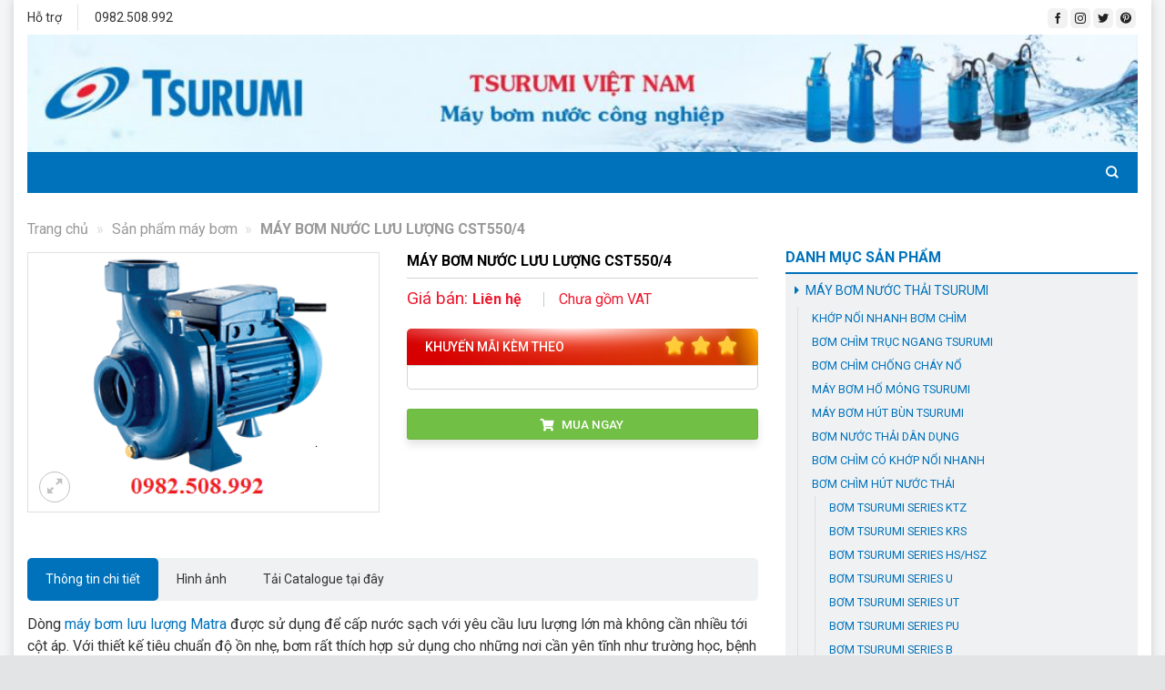

--- FILE ---
content_type: text/html; charset=UTF-8
request_url: https://maybomnuoctsurumi.com/may-bom-nuoc-luu-luong-cst550-4.html
body_size: 22919
content:
<!DOCTYPE html>
<!--[if IE 9 ]> <html lang="vi" class="ie9 loading-site no-js"> <![endif]-->
<!--[if IE 8 ]> <html lang="vi" class="ie8 loading-site no-js"> <![endif]-->
<!--[if (gte IE 9)|!(IE)]><!--><html lang="vi" class="loading-site no-js"> <!--<![endif]-->
<head>
	<meta charset="UTF-8" />
	<link rel="profile" href="http://gmpg.org/xfn/11" />
	<link rel="pingback" href="https://maybomnuoctsurumi.com/xmlrpc.php" />

	<script>(function(html){html.className = html.className.replace(/\bno-js\b/,'js')})(document.documentElement);</script>
<meta name='robots' content='index, follow, max-image-preview:large, max-snippet:-1, max-video-preview:-1' />
<meta name="viewport" content="width=device-width, initial-scale=1" />
	<!-- This site is optimized with the Yoast SEO plugin v23.7 - https://yoast.com/wordpress/plugins/seo/ -->
	<title>MÁY BƠM NƯỚC LƯU LƯỢNG CST550/4, 4kw</title>
	<meta name="description" content="0982508992 phân phối máy bơm nước lưu lượng lớn CST550/4, bơm cấp nước sạch Matra Italy 4kw" />
	<link rel="canonical" href="http://maybomnuoctsurumi.com/may-bom-nuoc-luu-luong-cst550-4.html" />
	<meta property="og:locale" content="vi_VN" />
	<meta property="og:type" content="article" />
	<meta property="og:title" content="MÁY BƠM NƯỚC LƯU LƯỢNG CST550/4, 4kw" />
	<meta property="og:description" content="0982508992 phân phối máy bơm nước lưu lượng lớn CST550/4, bơm cấp nước sạch Matra Italy 4kw" />
	<meta property="og:url" content="http://maybomnuoctsurumi.com/may-bom-nuoc-luu-luong-cst550-4.html" />
	<meta property="og:site_name" content="Máy bơm Tsurumi" />
	<meta property="article:modified_time" content="2025-03-27T09:44:58+00:00" />
	<meta property="og:image" content="http://maybomnuoctsurumi.com/wp-content/uploads/2022/08/may-bom-luu-luong-Matra.png" />
	<meta property="og:image:width" content="346" />
	<meta property="og:image:height" content="256" />
	<meta property="og:image:type" content="image/png" />
	<meta name="twitter:card" content="summary_large_image" />
	<meta name="twitter:label1" content="Ước tính thời gian đọc" />
	<meta name="twitter:data1" content="2 phút" />
	<script type="application/ld+json" class="yoast-schema-graph">{"@context":"https://schema.org","@graph":[{"@type":"WebPage","@id":"http://maybomnuoctsurumi.com/may-bom-nuoc-luu-luong-cst550-4.html","url":"http://maybomnuoctsurumi.com/may-bom-nuoc-luu-luong-cst550-4.html","name":"MÁY BƠM NƯỚC LƯU LƯỢNG CST550/4, 4kw","isPartOf":{"@id":"https://maybomnuoctsurumi.com/#website"},"primaryImageOfPage":{"@id":"http://maybomnuoctsurumi.com/may-bom-nuoc-luu-luong-cst550-4.html#primaryimage"},"image":{"@id":"http://maybomnuoctsurumi.com/may-bom-nuoc-luu-luong-cst550-4.html#primaryimage"},"thumbnailUrl":"https://maybomnuoctsurumi.com/wp-content/uploads/2022/08/may-bom-luu-luong-Matra.png","datePublished":"2022-08-31T07:28:44+00:00","dateModified":"2025-03-27T09:44:58+00:00","description":"0982508992 phân phối máy bơm nước lưu lượng lớn CST550/4, bơm cấp nước sạch Matra Italy 4kw","breadcrumb":{"@id":"http://maybomnuoctsurumi.com/may-bom-nuoc-luu-luong-cst550-4.html#breadcrumb"},"inLanguage":"vi","potentialAction":[{"@type":"ReadAction","target":["http://maybomnuoctsurumi.com/may-bom-nuoc-luu-luong-cst550-4.html"]}]},{"@type":"ImageObject","inLanguage":"vi","@id":"http://maybomnuoctsurumi.com/may-bom-nuoc-luu-luong-cst550-4.html#primaryimage","url":"https://maybomnuoctsurumi.com/wp-content/uploads/2022/08/may-bom-luu-luong-Matra.png","contentUrl":"https://maybomnuoctsurumi.com/wp-content/uploads/2022/08/may-bom-luu-luong-Matra.png","width":346,"height":256},{"@type":"BreadcrumbList","@id":"http://maybomnuoctsurumi.com/may-bom-nuoc-luu-luong-cst550-4.html#breadcrumb","itemListElement":[{"@type":"ListItem","position":1,"name":"Trang chủ","item":"https://maybomnuoctsurumi.com/"},{"@type":"ListItem","position":2,"name":"Sản phẩm máy bơm","item":"http://maybomnuoctsurumi.com/san-pham-may-bom/236"},{"@type":"ListItem","position":3,"name":"MÁY BƠM NƯỚC LƯU LƯỢNG CST550/4"}]},{"@type":"WebSite","@id":"https://maybomnuoctsurumi.com/#website","url":"https://maybomnuoctsurumi.com/","name":"Máy bơm Tsurumi","description":"","potentialAction":[{"@type":"SearchAction","target":{"@type":"EntryPoint","urlTemplate":"https://maybomnuoctsurumi.com/?s={search_term_string}"},"query-input":{"@type":"PropertyValueSpecification","valueRequired":true,"valueName":"search_term_string"}}],"inLanguage":"vi"}]}</script>
	<!-- / Yoast SEO plugin. -->


<link rel='prefetch' href='https://maybomnuoctsurumi.com/wp-content/themes/flatsome/assets/js/flatsome.js?ver=8e60d746741250b4dd4e' />
<link rel='prefetch' href='https://maybomnuoctsurumi.com/wp-content/themes/flatsome/assets/js/chunk.slider.js?ver=3.19.6' />
<link rel='prefetch' href='https://maybomnuoctsurumi.com/wp-content/themes/flatsome/assets/js/chunk.popups.js?ver=3.19.6' />
<link rel='prefetch' href='https://maybomnuoctsurumi.com/wp-content/themes/flatsome/assets/js/chunk.tooltips.js?ver=3.19.6' />
<link rel='prefetch' href='https://maybomnuoctsurumi.com/wp-content/themes/flatsome/assets/js/woocommerce.js?ver=dd6035ce106022a74757' />
<link rel="alternate" type="application/rss+xml" title="Dòng thông tin Máy bơm Tsurumi &raquo;" href="https://maybomnuoctsurumi.com/feed" />
<link rel="alternate" type="application/rss+xml" title="Máy bơm Tsurumi &raquo; Dòng bình luận" href="https://maybomnuoctsurumi.com/comments/feed" />
<script type="text/javascript">
/* <![CDATA[ */
window._wpemojiSettings = {"baseUrl":"https:\/\/s.w.org\/images\/core\/emoji\/15.0.3\/72x72\/","ext":".png","svgUrl":"https:\/\/s.w.org\/images\/core\/emoji\/15.0.3\/svg\/","svgExt":".svg","source":{"concatemoji":"https:\/\/maybomnuoctsurumi.com\/wp-includes\/js\/wp-emoji-release.min.js?ver=6.6.4"}};
/*! This file is auto-generated */
!function(i,n){var o,s,e;function c(e){try{var t={supportTests:e,timestamp:(new Date).valueOf()};sessionStorage.setItem(o,JSON.stringify(t))}catch(e){}}function p(e,t,n){e.clearRect(0,0,e.canvas.width,e.canvas.height),e.fillText(t,0,0);var t=new Uint32Array(e.getImageData(0,0,e.canvas.width,e.canvas.height).data),r=(e.clearRect(0,0,e.canvas.width,e.canvas.height),e.fillText(n,0,0),new Uint32Array(e.getImageData(0,0,e.canvas.width,e.canvas.height).data));return t.every(function(e,t){return e===r[t]})}function u(e,t,n){switch(t){case"flag":return n(e,"\ud83c\udff3\ufe0f\u200d\u26a7\ufe0f","\ud83c\udff3\ufe0f\u200b\u26a7\ufe0f")?!1:!n(e,"\ud83c\uddfa\ud83c\uddf3","\ud83c\uddfa\u200b\ud83c\uddf3")&&!n(e,"\ud83c\udff4\udb40\udc67\udb40\udc62\udb40\udc65\udb40\udc6e\udb40\udc67\udb40\udc7f","\ud83c\udff4\u200b\udb40\udc67\u200b\udb40\udc62\u200b\udb40\udc65\u200b\udb40\udc6e\u200b\udb40\udc67\u200b\udb40\udc7f");case"emoji":return!n(e,"\ud83d\udc26\u200d\u2b1b","\ud83d\udc26\u200b\u2b1b")}return!1}function f(e,t,n){var r="undefined"!=typeof WorkerGlobalScope&&self instanceof WorkerGlobalScope?new OffscreenCanvas(300,150):i.createElement("canvas"),a=r.getContext("2d",{willReadFrequently:!0}),o=(a.textBaseline="top",a.font="600 32px Arial",{});return e.forEach(function(e){o[e]=t(a,e,n)}),o}function t(e){var t=i.createElement("script");t.src=e,t.defer=!0,i.head.appendChild(t)}"undefined"!=typeof Promise&&(o="wpEmojiSettingsSupports",s=["flag","emoji"],n.supports={everything:!0,everythingExceptFlag:!0},e=new Promise(function(e){i.addEventListener("DOMContentLoaded",e,{once:!0})}),new Promise(function(t){var n=function(){try{var e=JSON.parse(sessionStorage.getItem(o));if("object"==typeof e&&"number"==typeof e.timestamp&&(new Date).valueOf()<e.timestamp+604800&&"object"==typeof e.supportTests)return e.supportTests}catch(e){}return null}();if(!n){if("undefined"!=typeof Worker&&"undefined"!=typeof OffscreenCanvas&&"undefined"!=typeof URL&&URL.createObjectURL&&"undefined"!=typeof Blob)try{var e="postMessage("+f.toString()+"("+[JSON.stringify(s),u.toString(),p.toString()].join(",")+"));",r=new Blob([e],{type:"text/javascript"}),a=new Worker(URL.createObjectURL(r),{name:"wpTestEmojiSupports"});return void(a.onmessage=function(e){c(n=e.data),a.terminate(),t(n)})}catch(e){}c(n=f(s,u,p))}t(n)}).then(function(e){for(var t in e)n.supports[t]=e[t],n.supports.everything=n.supports.everything&&n.supports[t],"flag"!==t&&(n.supports.everythingExceptFlag=n.supports.everythingExceptFlag&&n.supports[t]);n.supports.everythingExceptFlag=n.supports.everythingExceptFlag&&!n.supports.flag,n.DOMReady=!1,n.readyCallback=function(){n.DOMReady=!0}}).then(function(){return e}).then(function(){var e;n.supports.everything||(n.readyCallback(),(e=n.source||{}).concatemoji?t(e.concatemoji):e.wpemoji&&e.twemoji&&(t(e.twemoji),t(e.wpemoji)))}))}((window,document),window._wpemojiSettings);
/* ]]> */
</script>
<link rel='stylesheet' id='woo-style-css' href='https://maybomnuoctsurumi.com/wp-content/themes/maybomtsurumi/assets/css/woo.css?ver=6.6.4' type='text/css' media='all' />
<link rel='stylesheet' id='fontawesome-style-css' href='https://maybomnuoctsurumi.com/wp-content/themes/maybomtsurumi/assets/css/font-awesome-all.css?ver=6.6.4' type='text/css' media='all' />
<style id='wp-emoji-styles-inline-css' type='text/css'>

	img.wp-smiley, img.emoji {
		display: inline !important;
		border: none !important;
		box-shadow: none !important;
		height: 1em !important;
		width: 1em !important;
		margin: 0 0.07em !important;
		vertical-align: -0.1em !important;
		background: none !important;
		padding: 0 !important;
	}
</style>
<style id='wp-block-library-inline-css' type='text/css'>
:root{--wp-admin-theme-color:#007cba;--wp-admin-theme-color--rgb:0,124,186;--wp-admin-theme-color-darker-10:#006ba1;--wp-admin-theme-color-darker-10--rgb:0,107,161;--wp-admin-theme-color-darker-20:#005a87;--wp-admin-theme-color-darker-20--rgb:0,90,135;--wp-admin-border-width-focus:2px;--wp-block-synced-color:#7a00df;--wp-block-synced-color--rgb:122,0,223;--wp-bound-block-color:var(--wp-block-synced-color)}@media (min-resolution:192dpi){:root{--wp-admin-border-width-focus:1.5px}}.wp-element-button{cursor:pointer}:root{--wp--preset--font-size--normal:16px;--wp--preset--font-size--huge:42px}:root .has-very-light-gray-background-color{background-color:#eee}:root .has-very-dark-gray-background-color{background-color:#313131}:root .has-very-light-gray-color{color:#eee}:root .has-very-dark-gray-color{color:#313131}:root .has-vivid-green-cyan-to-vivid-cyan-blue-gradient-background{background:linear-gradient(135deg,#00d084,#0693e3)}:root .has-purple-crush-gradient-background{background:linear-gradient(135deg,#34e2e4,#4721fb 50%,#ab1dfe)}:root .has-hazy-dawn-gradient-background{background:linear-gradient(135deg,#faaca8,#dad0ec)}:root .has-subdued-olive-gradient-background{background:linear-gradient(135deg,#fafae1,#67a671)}:root .has-atomic-cream-gradient-background{background:linear-gradient(135deg,#fdd79a,#004a59)}:root .has-nightshade-gradient-background{background:linear-gradient(135deg,#330968,#31cdcf)}:root .has-midnight-gradient-background{background:linear-gradient(135deg,#020381,#2874fc)}.has-regular-font-size{font-size:1em}.has-larger-font-size{font-size:2.625em}.has-normal-font-size{font-size:var(--wp--preset--font-size--normal)}.has-huge-font-size{font-size:var(--wp--preset--font-size--huge)}.has-text-align-center{text-align:center}.has-text-align-left{text-align:left}.has-text-align-right{text-align:right}#end-resizable-editor-section{display:none}.aligncenter{clear:both}.items-justified-left{justify-content:flex-start}.items-justified-center{justify-content:center}.items-justified-right{justify-content:flex-end}.items-justified-space-between{justify-content:space-between}.screen-reader-text{border:0;clip:rect(1px,1px,1px,1px);clip-path:inset(50%);height:1px;margin:-1px;overflow:hidden;padding:0;position:absolute;width:1px;word-wrap:normal!important}.screen-reader-text:focus{background-color:#ddd;clip:auto!important;clip-path:none;color:#444;display:block;font-size:1em;height:auto;left:5px;line-height:normal;padding:15px 23px 14px;text-decoration:none;top:5px;width:auto;z-index:100000}html :where(.has-border-color){border-style:solid}html :where([style*=border-top-color]){border-top-style:solid}html :where([style*=border-right-color]){border-right-style:solid}html :where([style*=border-bottom-color]){border-bottom-style:solid}html :where([style*=border-left-color]){border-left-style:solid}html :where([style*=border-width]){border-style:solid}html :where([style*=border-top-width]){border-top-style:solid}html :where([style*=border-right-width]){border-right-style:solid}html :where([style*=border-bottom-width]){border-bottom-style:solid}html :where([style*=border-left-width]){border-left-style:solid}html :where(img[class*=wp-image-]){height:auto;max-width:100%}:where(figure){margin:0 0 1em}html :where(.is-position-sticky){--wp-admin--admin-bar--position-offset:var(--wp-admin--admin-bar--height,0px)}@media screen and (max-width:600px){html :where(.is-position-sticky){--wp-admin--admin-bar--position-offset:0px}}
</style>
<link rel='stylesheet' id='contact-form-7-css' href='https://maybomnuoctsurumi.com/wp-content/plugins/contact-form-7/includes/css/styles.css?ver=5.9.8' type='text/css' media='all' />
<link rel='stylesheet' id='photoswipe-css' href='https://maybomnuoctsurumi.com/wp-content/plugins/woocommerce/assets/css/photoswipe/photoswipe.min.css?ver=9.3.5' type='text/css' media='all' />
<link rel='stylesheet' id='photoswipe-default-skin-css' href='https://maybomnuoctsurumi.com/wp-content/plugins/woocommerce/assets/css/photoswipe/default-skin/default-skin.min.css?ver=9.3.5' type='text/css' media='all' />
<style id='woocommerce-inline-inline-css' type='text/css'>
.woocommerce form .form-row .required { visibility: visible; }
</style>
<link rel='stylesheet' id='flatsome-main-css' href='https://maybomnuoctsurumi.com/wp-content/themes/flatsome/assets/css/flatsome.css?ver=3.19.6' type='text/css' media='all' />
<style id='flatsome-main-inline-css' type='text/css'>
@font-face {
				font-family: "fl-icons";
				font-display: block;
				src: url(https://maybomnuoctsurumi.com/wp-content/themes/flatsome/assets/css/icons/fl-icons.eot?v=3.19.6);
				src:
					url(https://maybomnuoctsurumi.com/wp-content/themes/flatsome/assets/css/icons/fl-icons.eot#iefix?v=3.19.6) format("embedded-opentype"),
					url(https://maybomnuoctsurumi.com/wp-content/themes/flatsome/assets/css/icons/fl-icons.woff2?v=3.19.6) format("woff2"),
					url(https://maybomnuoctsurumi.com/wp-content/themes/flatsome/assets/css/icons/fl-icons.ttf?v=3.19.6) format("truetype"),
					url(https://maybomnuoctsurumi.com/wp-content/themes/flatsome/assets/css/icons/fl-icons.woff?v=3.19.6) format("woff"),
					url(https://maybomnuoctsurumi.com/wp-content/themes/flatsome/assets/css/icons/fl-icons.svg?v=3.19.6#fl-icons) format("svg");
			}
</style>
<link rel='stylesheet' id='flatsome-shop-css' href='https://maybomnuoctsurumi.com/wp-content/themes/flatsome/assets/css/flatsome-shop.css?ver=3.19.6' type='text/css' media='all' />
<link rel='stylesheet' id='flatsome-style-css' href='https://maybomnuoctsurumi.com/wp-content/themes/maybomtsurumi/style.css?ver=3.0' type='text/css' media='all' />
<script type="text/javascript" src="https://maybomnuoctsurumi.com/wp-includes/js/jquery/jquery.min.js?ver=3.7.1" id="jquery-core-js"></script>
<script type="text/javascript" src="https://maybomnuoctsurumi.com/wp-includes/js/jquery/jquery-migrate.min.js?ver=3.4.1" id="jquery-migrate-js"></script>
<script type="text/javascript" src="https://maybomnuoctsurumi.com/wp-content/plugins/woocommerce/assets/js/photoswipe/photoswipe.min.js?ver=4.1.1-wc.9.3.5" id="photoswipe-js" defer="defer" data-wp-strategy="defer"></script>
<script type="text/javascript" src="https://maybomnuoctsurumi.com/wp-content/plugins/woocommerce/assets/js/photoswipe/photoswipe-ui-default.min.js?ver=4.1.1-wc.9.3.5" id="photoswipe-ui-default-js" defer="defer" data-wp-strategy="defer"></script>
<script type="text/javascript" id="wc-single-product-js-extra">
/* <![CDATA[ */
var wc_single_product_params = {"i18n_required_rating_text":"Vui l\u00f2ng ch\u1ecdn m\u1ed9t m\u1ee9c \u0111\u00e1nh gi\u00e1","review_rating_required":"yes","flexslider":{"rtl":false,"animation":"slide","smoothHeight":true,"directionNav":false,"controlNav":"thumbnails","slideshow":false,"animationSpeed":500,"animationLoop":false,"allowOneSlide":false},"zoom_enabled":"","zoom_options":[],"photoswipe_enabled":"1","photoswipe_options":{"shareEl":false,"closeOnScroll":false,"history":false,"hideAnimationDuration":0,"showAnimationDuration":0},"flexslider_enabled":""};
/* ]]> */
</script>
<script type="text/javascript" src="https://maybomnuoctsurumi.com/wp-content/plugins/woocommerce/assets/js/frontend/single-product.min.js?ver=9.3.5" id="wc-single-product-js" defer="defer" data-wp-strategy="defer"></script>
<script type="text/javascript" src="https://maybomnuoctsurumi.com/wp-content/plugins/woocommerce/assets/js/jquery-blockui/jquery.blockUI.min.js?ver=2.7.0-wc.9.3.5" id="jquery-blockui-js" data-wp-strategy="defer"></script>
<script type="text/javascript" src="https://maybomnuoctsurumi.com/wp-content/plugins/woocommerce/assets/js/js-cookie/js.cookie.min.js?ver=2.1.4-wc.9.3.5" id="js-cookie-js" data-wp-strategy="defer"></script>
<link rel="https://api.w.org/" href="https://maybomnuoctsurumi.com/wp-json/" /><link rel="alternate" title="JSON" type="application/json" href="https://maybomnuoctsurumi.com/wp-json/wp/v2/product/1925" /><link rel="EditURI" type="application/rsd+xml" title="RSD" href="https://maybomnuoctsurumi.com/xmlrpc.php?rsd" />
<meta name="generator" content="WordPress 6.6.4" />
<meta name="generator" content="WooCommerce 9.3.5" />
<link rel='shortlink' href='https://maybomnuoctsurumi.com/?p=1925' />
<link rel="alternate" title="oNhúng (JSON)" type="application/json+oembed" href="https://maybomnuoctsurumi.com/wp-json/oembed/1.0/embed?url=http%3A%2F%2Fmaybomnuoctsurumi.com%2Fmay-bom-nuoc-luu-luong-cst550-4.html" />
<link rel="alternate" title="oNhúng (XML)" type="text/xml+oembed" href="https://maybomnuoctsurumi.com/wp-json/oembed/1.0/embed?url=http%3A%2F%2Fmaybomnuoctsurumi.com%2Fmay-bom-nuoc-luu-luong-cst550-4.html&#038;format=xml" />
<meta name="google-site-verification" content="Bs5jfg5W-Qt_F02HXicGyLfZsR3WYyRiLF7dhdBX5uU" />
<meta name="google-site-verification" content="mFr7FsRRSU1DYAuXEs05hTawXJNtkwCEB76Z4vh098A" />	<noscript><style>.woocommerce-product-gallery{ opacity: 1 !important; }</style></noscript>
	<style id='wp-fonts-local' type='text/css'>
@font-face{font-family:Inter;font-style:normal;font-weight:300 900;font-display:fallback;src:url('https://maybomnuoctsurumi.com/wp-content/plugins/woocommerce/assets/fonts/Inter-VariableFont_slnt,wght.woff2') format('woff2');font-stretch:normal;}
@font-face{font-family:Cardo;font-style:normal;font-weight:400;font-display:fallback;src:url('https://maybomnuoctsurumi.com/wp-content/plugins/woocommerce/assets/fonts/cardo_normal_400.woff2') format('woff2');}
</style>
<style id="custom-css" type="text/css">:root {--primary-color: #0072bb;--fs-color-primary: #0072bb;--fs-color-secondary: #d26e4b;--fs-color-success: #71bf45;--fs-color-alert: #b20000;--fs-experimental-link-color: #0072bb;--fs-experimental-link-color-hover: #111;}.tooltipster-base {--tooltip-color: #fff;--tooltip-bg-color: #000;}.off-canvas-right .mfp-content, .off-canvas-left .mfp-content {--drawer-width: 300px;}.off-canvas .mfp-content.off-canvas-cart {--drawer-width: 360px;}.container-width, .full-width .ubermenu-nav, .container, .row{max-width: 1290px}.row.row-collapse{max-width: 1260px}.row.row-small{max-width: 1282.5px}.row.row-large{max-width: 1320px}.header-main{height: 65px}#logo img{max-height: 65px}#logo{width:265px;}.header-bottom{min-height: 45px}.header-top{min-height: 38px}.transparent .header-main{height: 90px}.transparent #logo img{max-height: 90px}.has-transparent + .page-title:first-of-type,.has-transparent + #main > .page-title,.has-transparent + #main > div > .page-title,.has-transparent + #main .page-header-wrapper:first-of-type .page-title{padding-top: 170px;}.header.show-on-scroll,.stuck .header-main{height:70px!important}.stuck #logo img{max-height: 70px!important}.header-bottom {background-color: #0072bb}.stuck .header-main .nav > li > a{line-height: 50px }.header-bottom-nav > li > a{line-height: 16px }@media (max-width: 549px) {.header-main{height: 70px}#logo img{max-height: 70px}}.nav-dropdown{font-size:86%}.header-top{background-color:#ffffff!important;}body{color: #333333}h1,h2,h3,h4,h5,h6,.heading-font{color: #000000;}.header:not(.transparent) .header-bottom-nav.nav > li > a:hover,.header:not(.transparent) .header-bottom-nav.nav > li.active > a,.header:not(.transparent) .header-bottom-nav.nav > li.current > a,.header:not(.transparent) .header-bottom-nav.nav > li > a.active,.header:not(.transparent) .header-bottom-nav.nav > li > a.current{color: #ecdd1b;}.header-bottom-nav.nav-line-bottom > li > a:before,.header-bottom-nav.nav-line-grow > li > a:before,.header-bottom-nav.nav-line > li > a:before,.header-bottom-nav.nav-box > li > a:hover,.header-bottom-nav.nav-box > li.active > a,.header-bottom-nav.nav-pills > li > a:hover,.header-bottom-nav.nav-pills > li.active > a{color:#FFF!important;background-color: #ecdd1b;}.shop-page-title.featured-title .title-bg{ background-image: url(https://maybomnuoctsurumi.com/wp-content/uploads/2022/08/may-bom-luu-luong-Matra.png)!important;}@media screen and (min-width: 550px){.products .box-vertical .box-image{min-width: 247px!important;width: 247px!important;}}.absolute-footer, html{background-color: #e2e4e5}.page-title-small + main .product-container > .row{padding-top:0;}.nav-vertical-fly-out > li + li {border-top-width: 1px; border-top-style: solid;}.label-new.menu-item > a:after{content:"Mới";}.label-hot.menu-item > a:after{content:"Nổi bật";}.label-sale.menu-item > a:after{content:"Giảm giá";}.label-popular.menu-item > a:after{content:"Phổ biến";}</style><style id="kirki-inline-styles"></style></head>

<body class="product-template-default single single-product postid-1925 theme-flatsome woocommerce woocommerce-page woocommerce-no-js lightbox nav-dropdown-has-arrow nav-dropdown-has-shadow catalog-mode">


<a class="skip-link screen-reader-text" href="#main">Bỏ qua nội dung</a>

<div id="wrapper">

	
	<div class="container">
	<div class="wrapper__main">

	<header id="header" class="header has-sticky sticky-jump">
		<div class="header-wrapper">
			<div id="top-bar" class="header-top hide-for-sticky hide-for-medium">
    <div class="flex-row container">
      <div class="flex-col hide-for-medium flex-left">
          <ul class="nav nav-left medium-nav-center nav-small  nav-divided">
              <li class="html custom html_topbar_left">Hỗ trợ</li><li class="header-divider"></li><li class="html custom html_topbar_right">0982.508.992</li>          </ul>
      </div>

      <div class="flex-col hide-for-medium flex-center">
          <ul class="nav nav-center nav-small  nav-divided">
                        </ul>
      </div>

      <div class="flex-col hide-for-medium flex-right">
         <ul class="nav top-bar-nav nav-right nav-small  nav-divided">
              <li class="html header-social-icons ml-0">
	<div class="social-icons follow-icons" ><a href="#" target="_blank" data-label="Facebook" class="icon primary button round facebook tooltip" title="Theo dõi trên Facebook" aria-label="Theo dõi trên Facebook" rel="noopener nofollow" ><i class="icon-facebook" ></i></a><a href="#" target="_blank" data-label="Instagram" class="icon primary button round instagram tooltip" title="Theo dõi trên Instagram" aria-label="Theo dõi trên Instagram" rel="noopener nofollow" ><i class="icon-instagram" ></i></a><a href="#" data-label="Twitter" target="_blank" class="icon primary button round twitter tooltip" title="Theo dõi trên Twitter" aria-label="Theo dõi trên Twitter" rel="noopener nofollow" ><i class="icon-twitter" ></i></a><a href="#" data-label="Pinterest" target="_blank" class="icon primary button round pinterest tooltip" title="Theo dõi trên Pinterest" aria-label="Theo dõi trên Pinterest" rel="noopener nofollow" ><i class="icon-pinterest" ></i></a></div></li>
          </ul>
      </div>

      
    </div>
</div>
<div id="masthead" class="header-main show-logo-center hide-for-sticky">
      <div class="header-inner flex-row container logo-center medium-logo-center" role="navigation">

          <!-- Logo -->
          <div id="logo" class="flex-col logo">
            
<!-- Header logo -->
<a href="https://maybomnuoctsurumi.com/" title="Máy bơm Tsurumi" rel="home">
		<img width="1020" height="108" src="https://maybomnuoctsurumi.com/wp-content/uploads/2021/09/banner2-1024x108.jpg" class="header_logo header-logo" alt="Máy bơm Tsurumi"/><img  width="1020" height="108" src="https://maybomnuoctsurumi.com/wp-content/uploads/2021/09/banner2-1024x108.jpg" class="header-logo-dark" alt="Máy bơm Tsurumi"/></a>
          </div>

          <!-- Mobile Left Elements -->
          <div class="flex-col show-for-medium flex-left">
            <ul class="mobile-nav nav nav-left ">
                          </ul>
          </div>

          <!-- Left Elements -->
          <div class="flex-col hide-for-medium flex-left
            ">
            <ul class="header-nav header-nav-main nav nav-left  nav-uppercase" >
                          </ul>
          </div>

          <!-- Right Elements -->
          <div class="flex-col hide-for-medium flex-right">
            <ul class="header-nav header-nav-main nav nav-right  nav-uppercase">
                          </ul>
          </div>

          <!-- Mobile Right Elements -->
          <div class="flex-col show-for-medium flex-right">
            <ul class="mobile-nav nav nav-right ">
                          </ul>
          </div>

      </div>

            <div class="container"><div class="top-divider full-width"></div></div>
      </div>
<div id="wide-nav" class="header-bottom wide-nav nav-dark">
    <div class="flex-row container">

                        <div class="flex-col hide-for-medium flex-left">
                <ul class="nav header-nav header-bottom-nav nav-left  nav-uppercase">
                                    </ul>
            </div>
            
            
                        <div class="flex-col hide-for-medium flex-right flex-grow">
              <ul class="nav header-nav header-bottom-nav nav-right  nav-uppercase">
                   <li class="header-search header-search-dropdown has-icon has-dropdown menu-item-has-children">
		<a href="#" aria-label="Tìm kiếm" class="is-small"><i class="icon-search" ></i></a>
		<ul class="nav-dropdown nav-dropdown-default">
	 	<li class="header-search-form search-form html relative has-icon">
	<div class="header-search-form-wrapper">
		<div class="searchform-wrapper ux-search-box relative is-normal"><form role="search" method="get" class="searchform" action="https://maybomnuoctsurumi.com/">
	<div class="flex-row relative">
						<div class="flex-col flex-grow">
			<label class="screen-reader-text" for="woocommerce-product-search-field-0">Tìm kiếm:</label>
			<input type="search" id="woocommerce-product-search-field-0" class="search-field mb-0" placeholder="Tìm kiếm&hellip;" value="" name="s" />
			<input type="hidden" name="post_type" value="product" />
					</div>
		<div class="flex-col">
			<button type="submit" value="Tìm kiếm" class="ux-search-submit submit-button secondary button  icon mb-0" aria-label="Gửi">
				<i class="icon-search" ></i>			</button>
		</div>
	</div>
	<div class="live-search-results text-left z-top"></div>
</form>
</div>	</div>
</li>
	</ul>
</li>
              </ul>
            </div>
            
                          <div class="flex-col show-for-medium flex-grow">
                  <ul class="nav header-bottom-nav nav-center mobile-nav  nav-uppercase">
                      <li class="nav-icon has-icon">
  		<a href="#" data-open="#main-menu" data-pos="left" data-bg="main-menu-overlay" data-color="" class="is-small" aria-label="Menu" aria-controls="main-menu" aria-expanded="false">
		
		  
		  <div class="nav-click">
				<span></span>
			</div>

		  <span class="menu-title uppercase hide-for-small">Menu</span>		</a>
	</li>                  </ul>
              </div>
            
    </div>
</div>

<div class="header-bg-container fill"><div class="header-bg-image fill"></div><div class="header-bg-color fill"></div></div>		</div>
	</header>

	<div class="page-title shop-page-title product-page-title">
	<div class="page-title-inner flex-row medium-flex-wrap container">
	  <div class="flex-col flex-grow medium-text-center">
	  		<div class="is-large">
	<nav id="breadcrumbs" class="yoast-breadcrumb breadcrumbs uppercase"><span><span><a href="https://maybomnuoctsurumi.com/">Trang chủ</a></span> <span class="divider">»</span> <span><a href="http://maybomnuoctsurumi.com/san-pham-may-bom/236">Sản phẩm máy bơm</a></span> <span class="divider">»</span> <span class="breadcrumb_last" aria-current="page">MÁY BƠM NƯỚC LƯU LƯỢNG CST550/4</span></span></nav></div>
	  </div>

	   <div class="flex-col medium-text-center">
		   		   </div>
	</div>
</div>

	<main id="main" class="">

	<div class="shop-container">

		
			<div class="container">
	<div class="woocommerce-notices-wrapper"></div></div>
<div id="product-1925" class="product type-product post-1925 status-publish first instock product_cat-may-bom-luu-luong-matra-html product_tag-may-bom-nuoc-luu-luong-cst550-4 has-post-thumbnail shipping-taxable product-type-simple">
	<div class="row content-row row-reverse">
	<div id="product-sidebar" class="col large-4 hide-for-medium shop-sidebar sidebar-inner ">
		<aside id="nav_menu-2" class="widget widget_nav_menu"><span class="widget-title shop-sidebar">Danh mục sản phẩm</span><div class="is-divider small"></div><div class="menu-zirantec-container"><ul id="menu-zirantec" class="menu"><li id="menu-item-460" class="menu-item menu-item-type-taxonomy menu-item-object-product_cat menu-item-has-children menu-item-460"><a href="http://maybomnuoctsurumi.com/may-bom-nuoc-thai-tsurumi-html">MÁY BƠM NƯỚC THẢI TSURUMI</a>
<ul class="sub-menu">
	<li id="menu-item-462" class="menu-item menu-item-type-taxonomy menu-item-object-product_cat menu-item-462"><a href="http://maybomnuoctsurumi.com/khop-noi-nhanh-bom-chim">KHỚP NỐI NHANH BƠM CHÌM</a></li>
	<li id="menu-item-461" class="menu-item menu-item-type-taxonomy menu-item-object-product_cat menu-item-461"><a href="http://maybomnuoctsurumi.com/bom-chim-truc-ngang-tsurumi">BƠM CHÌM TRỤC NGANG TSURUMI</a></li>
	<li id="menu-item-1025" class="menu-item menu-item-type-taxonomy menu-item-object-product_cat menu-item-1025"><a href="http://maybomnuoctsurumi.com/bom-chim-chong-chay-no">BƠM CHÌM CHỐNG CHÁY NỔ</a></li>
	<li id="menu-item-1027" class="menu-item menu-item-type-taxonomy menu-item-object-product_cat menu-item-1027"><a href="http://maybomnuoctsurumi.com/may-bom-ho-mong-tsurumi.html">MÁY BƠM HỐ MÓNG TSURUMI</a></li>
	<li id="menu-item-1028" class="menu-item menu-item-type-taxonomy menu-item-object-product_cat menu-item-1028"><a href="http://maybomnuoctsurumi.com/may-bom-hut-bun-tsurumi">MÁY BƠM HÚT BÙN TSURUMI</a></li>
	<li id="menu-item-1026" class="menu-item menu-item-type-taxonomy menu-item-object-product_cat menu-item-1026"><a href="http://maybomnuoctsurumi.com/bom-nuoc-thai-dan-dung.html">BƠM NƯỚC THẢI DÂN DỤNG</a></li>
	<li id="menu-item-1029" class="menu-item menu-item-type-taxonomy menu-item-object-product_cat menu-item-1029"><a href="http://maybomnuoctsurumi.com/bom-chim-co-khop-noi-nhanh">BƠM CHÌM CÓ KHỚP NỔI NHANH</a></li>
	<li id="menu-item-1030" class="menu-item menu-item-type-taxonomy menu-item-object-product_cat menu-item-has-children menu-item-1030"><a href="http://maybomnuoctsurumi.com/bom-chim-hut-nuoc-thai">BƠM CHÌM HÚT NƯỚC THẢI</a>
	<ul class="sub-menu">
		<li id="menu-item-1031" class="menu-item menu-item-type-taxonomy menu-item-object-product_cat menu-item-1031"><a href="http://maybomnuoctsurumi.com/bom-tsurumi-series-ktz">BƠM TSURUMI SERIES KTZ</a></li>
		<li id="menu-item-1038" class="menu-item menu-item-type-taxonomy menu-item-object-product_cat menu-item-1038"><a href="http://maybomnuoctsurumi.com/bom-tsurumi-series-krs">BƠM TSURUMI SERIES KRS</a></li>
		<li id="menu-item-1037" class="menu-item menu-item-type-taxonomy menu-item-object-product_cat menu-item-1037"><a href="http://maybomnuoctsurumi.com/bom-tsurumi-series-hs-hsz">BƠM TSURUMI SERIES HS/HSZ</a></li>
		<li id="menu-item-1039" class="menu-item menu-item-type-taxonomy menu-item-object-product_cat menu-item-1039"><a href="http://maybomnuoctsurumi.com/bom-tsurumi-series-u">BƠM TSURUMI SERIES U</a></li>
		<li id="menu-item-2826" class="menu-item menu-item-type-taxonomy menu-item-object-product_cat menu-item-2826"><a href="http://maybomnuoctsurumi.com/bom-tsurumi-series-ut">BƠM TSURUMI SERIES UT</a></li>
		<li id="menu-item-1240" class="menu-item menu-item-type-taxonomy menu-item-object-product_cat menu-item-1240"><a href="http://maybomnuoctsurumi.com/bom-tsurumi-series-pu">BƠM TSURUMI SERIES PU</a></li>
		<li id="menu-item-1237" class="menu-item menu-item-type-taxonomy menu-item-object-product_cat menu-item-1237"><a href="http://maybomnuoctsurumi.com/bom-tsurumi-series-b">BƠM TSURUMI SERIES B</a></li>
		<li id="menu-item-1238" class="menu-item menu-item-type-taxonomy menu-item-object-product_cat menu-item-1238"><a href="http://maybomnuoctsurumi.com/bom-tsurumi-series-lh.html">BƠM TSURUMI SERIES LH</a></li>
		<li id="menu-item-1242" class="menu-item menu-item-type-taxonomy menu-item-object-product_cat menu-item-1242"><a href="http://maybomnuoctsurumi.com/bom-tsurumi-series-c.html">BƠM TSURUMI SERIES C</a></li>
		<li id="menu-item-1244" class="menu-item menu-item-type-taxonomy menu-item-object-product_cat menu-item-1244"><a href="http://maybomnuoctsurumi.com/bom-tsurumi-series-gpn.html">BƠM TSURUMI SERIES GPN</a></li>
		<li id="menu-item-1241" class="menu-item menu-item-type-taxonomy menu-item-object-product_cat menu-item-1241"><a href="http://maybomnuoctsurumi.com/bom-tsurumi-series-bz.html">BƠM TSURUMI SERIES BZ</a></li>
		<li id="menu-item-1243" class="menu-item menu-item-type-taxonomy menu-item-object-product_cat menu-item-1243"><a href="http://maybomnuoctsurumi.com/bom-tsurumi-series-c-cr.html">BƠM TSURUMI SERIES C-CR</a></li>
		<li id="menu-item-3024" class="menu-item menu-item-type-taxonomy menu-item-object-product_cat menu-item-3024"><a href="http://maybomnuoctsurumi.com/bom-tsurumi-series-cz">BƠM TSURUMI SERIES CZ</a></li>
		<li id="menu-item-1252" class="menu-item menu-item-type-taxonomy menu-item-object-product_cat menu-item-1252"><a href="http://maybomnuoctsurumi.com/bom-tsurumi-series-sq.html">BƠM TSURUMI SERIES SQ</a></li>
		<li id="menu-item-2842" class="menu-item menu-item-type-taxonomy menu-item-object-product_cat menu-item-2842"><a href="http://maybomnuoctsurumi.com/bom-tsurumi-series-sf">BƠM TSURUMI SERIES SF</a></li>
		<li id="menu-item-1251" class="menu-item menu-item-type-taxonomy menu-item-object-product_cat menu-item-1251"><a href="http://maybomnuoctsurumi.com/bom-tsurumi-series-sfq.html">BƠM TSURUMI SERIES SFQ</a></li>
		<li id="menu-item-1249" class="menu-item menu-item-type-taxonomy menu-item-object-product_cat menu-item-1249"><a href="http://maybomnuoctsurumi.com/bom-tsurumi-series-lb.html">BƠM TSURUMI SERIES LB</a></li>
		<li id="menu-item-1248" class="menu-item menu-item-type-taxonomy menu-item-object-product_cat menu-item-1248"><a href="http://maybomnuoctsurumi.com/bom-tsurumi-series-ktze.html">BƠM TSURUMI SERIES KTZE</a></li>
		<li id="menu-item-1247" class="menu-item menu-item-type-taxonomy menu-item-object-product_cat menu-item-1247"><a href="http://maybomnuoctsurumi.com/bom-tsurumi-series-gsz.htm">BƠM TSURUMI SERIES GSZ</a></li>
		<li id="menu-item-1250" class="menu-item menu-item-type-taxonomy menu-item-object-product_cat menu-item-1250"><a href="http://maybomnuoctsurumi.com/bom-tsurumi-series-nk.html">BƠM TSURUMI SERIES NK</a></li>
		<li id="menu-item-1246" class="menu-item menu-item-type-taxonomy menu-item-object-product_cat menu-item-1246"><a href="http://maybomnuoctsurumi.com/bom-tsurumi-series-lsp-lsc-family">BƠM TSURUMI LSP/LSC/FAMILY</a></li>
		<li id="menu-item-1254" class="menu-item menu-item-type-taxonomy menu-item-object-product_cat menu-item-1254"><a href="http://maybomnuoctsurumi.com/bom-tsurumi-series-ktv.html">BƠM TSURUMI SERIES KTV</a></li>
		<li id="menu-item-1256" class="menu-item menu-item-type-taxonomy menu-item-object-product_cat menu-item-1256"><a href="http://maybomnuoctsurumi.com/bom-tsurumi-series-ktd.html">BƠM TSURUMI SERIES KTD</a></li>
		<li id="menu-item-1262" class="menu-item menu-item-type-taxonomy menu-item-object-product_cat menu-item-1262"><a href="http://maybomnuoctsurumi.com/bom-tsurumi-series-nkz.html">BƠM TSURUMI SERIES NKZ</a></li>
		<li id="menu-item-1264" class="menu-item menu-item-type-taxonomy menu-item-object-product_cat menu-item-1264"><a href="http://maybomnuoctsurumi.com/bom-tsurumi-series-pn">BƠM TSURUMI SERIES PN</a></li>
		<li id="menu-item-1265" class="menu-item menu-item-type-taxonomy menu-item-object-product_cat menu-item-1265"><a href="http://maybomnuoctsurumi.com/bom-tsurumi-series-lhw">BƠM TSURUMI SERIES LHW</a></li>
		<li id="menu-item-1267" class="menu-item menu-item-type-taxonomy menu-item-object-product_cat menu-item-1267"><a href="http://maybomnuoctsurumi.com/bom-tsurumi-series-tm">BƠM TSURUMI SERIES TM</a></li>
		<li id="menu-item-1268" class="menu-item menu-item-type-taxonomy menu-item-object-product_cat menu-item-1268"><a href="http://maybomnuoctsurumi.com/bom-tsurumi-series-myb">BƠM TSURUMI SERIES MYB</a></li>
		<li id="menu-item-1259" class="menu-item menu-item-type-taxonomy menu-item-object-product_cat menu-item-1259"><a href="http://maybomnuoctsurumi.com/bom-tsurumi-series-mqb">BƠM TSURUMI SERIES MQB</a></li>
		<li id="menu-item-1261" class="menu-item menu-item-type-taxonomy menu-item-object-product_cat menu-item-1261"><a href="http://maybomnuoctsurumi.com/bom-tsurumi-series-myu">BƠM TSURUMI SERIES MYU</a></li>
		<li id="menu-item-1260" class="menu-item menu-item-type-taxonomy menu-item-object-product_cat menu-item-1260"><a href="http://maybomnuoctsurumi.com/bom-tsurumi-series-mqu">BƠM TSURUMI SERIES MQU</a></li>
	</ul>
</li>
</ul>
</li>
<li id="menu-item-1269" class="menu-item menu-item-type-taxonomy menu-item-object-product_cat current-product-ancestor menu-item-has-children menu-item-1269"><a href="http://maybomnuoctsurumi.com/may-bom-nuoc-matra.html">MÁY BƠM NƯỚC MATRA</a>
<ul class="sub-menu">
	<li id="menu-item-1271" class="menu-item menu-item-type-taxonomy menu-item-object-product_cat menu-item-1271"><a href="http://maybomnuoctsurumi.com/bom-hoa-chat-dau-inox">BƠM HÓA CHẤT ĐẦU INOX</a></li>
	<li id="menu-item-1273" class="menu-item menu-item-type-taxonomy menu-item-object-product_cat menu-item-1273"><a href="http://maybomnuoctsurumi.com/bom-ly-tam-tu-moi-dat-can">BƠM LY TÂM TỰ MỒI ĐẶT CẠN</a></li>
	<li id="menu-item-1279" class="menu-item menu-item-type-taxonomy menu-item-object-product_cat menu-item-1279"><a href="http://maybomnuoctsurumi.com/may-bom-truc-ngang.html">MÁY BƠM TRỤC NGANG MATRA</a></li>
	<li id="menu-item-1270" class="menu-item menu-item-type-taxonomy menu-item-object-product_cat menu-item-1270"><a href="http://maybomnuoctsurumi.com/bom-bu-ap-da-tang-canh.html">BƠM BÙ ÁP ĐA TẦNG CÁNH</a></li>
	<li id="menu-item-1272" class="menu-item menu-item-type-taxonomy menu-item-object-product_cat menu-item-1272"><a href="http://maybomnuoctsurumi.com/bom-ly-tam-truc-roi-matra">BƠM LY TÂM TRỤC RỜI MATRA</a></li>
	<li id="menu-item-1278" class="menu-item menu-item-type-taxonomy menu-item-object-product_cat menu-item-1278"><a href="http://maybomnuoctsurumi.com/may-bom-nuoc-thai-matra.html">MÁY BƠM NƯỚC THẢI MATRA</a></li>
	<li id="menu-item-1277" class="menu-item menu-item-type-taxonomy menu-item-object-product_cat current-product-ancestor current-menu-parent current-product-parent menu-item-1277"><a href="http://maybomnuoctsurumi.com/may-bom-luu-luong-matra.html">MÁY BƠM LƯU LƯỢNG MATRA</a></li>
	<li id="menu-item-1274" class="menu-item menu-item-type-taxonomy menu-item-object-product_cat menu-item-1274"><a href="http://maybomnuoctsurumi.com/bom-truc-dung-matra.html">BƠM TRỤC ĐỨNG MATRA</a></li>
	<li id="menu-item-1276" class="menu-item menu-item-type-taxonomy menu-item-object-product_cat menu-item-1276"><a href="http://maybomnuoctsurumi.com/may-bom-hoa-tien-matra.html">MÁY BƠM HỎA TIỄN MATRA</a></li>
	<li id="menu-item-1275" class="menu-item menu-item-type-taxonomy menu-item-object-product_cat menu-item-1275"><a href="http://maybomnuoctsurumi.com/may-bom-dan-dung-matra.html">MÁY BƠM DÂN DỤNG MATRA</a></li>
</ul>
</li>
<li id="menu-item-2820" class="menu-item menu-item-type-taxonomy menu-item-object-product_cat menu-item-2820"><a href="http://maybomnuoctsurumi.com/binh-tich-ap-aquafill">BÌNH TÍCH ÁP AQUAFILL</a></li>
<li id="menu-item-1280" class="menu-item menu-item-type-taxonomy menu-item-object-product_cat menu-item-has-children menu-item-1280"><a href="http://maybomnuoctsurumi.com/binh-ap-luc-varem-italy.html">BÌNH ÁP LỰC VAREM ITALY</a>
<ul class="sub-menu">
	<li id="menu-item-1282" class="menu-item menu-item-type-taxonomy menu-item-object-product_cat menu-item-1282"><a href="http://maybomnuoctsurumi.com/binh-tich-ap-varem-theo-dung-tich.html">BÌNH TÍCH ÁP VAREM THEO DUNG TÍCH</a></li>
	<li id="menu-item-1281" class="menu-item menu-item-type-taxonomy menu-item-object-product_cat menu-item-1281"><a href="http://maybomnuoctsurumi.com/binh-dieu-ap-varem-theo-model.html">BÌNH ĐIỀU ÁP VAREM THEO MODEL</a></li>
	<li id="menu-item-3360" class="menu-item menu-item-type-taxonomy menu-item-object-product_cat menu-item-3360"><a href="http://maybomnuoctsurumi.com/ruot-binh-tich-ap-varem">RUỘT BÌNH TÍCH ÁP VAREM</a></li>
</ul>
</li>
<li id="menu-item-1283" class="menu-item menu-item-type-taxonomy menu-item-object-product_cat menu-item-has-children menu-item-1283"><a href="http://maybomnuoctsurumi.com/thiet-bi-xu-ly-nuoc-thai.html">THIẾT BỊ XỬ LÝ NƯỚC THẢI</a>
<ul class="sub-menu">
	<li id="menu-item-1546" class="menu-item menu-item-type-taxonomy menu-item-object-product_cat menu-item-1546"><a href="http://maybomnuoctsurumi.com/may-khuay-chim-tsurumi.html">MÁY KHUẤY CHÌM TSURUMI</a></li>
	<li id="menu-item-1284" class="menu-item menu-item-type-taxonomy menu-item-object-product_cat menu-item-1284"><a href="http://maybomnuoctsurumi.com/may-hut-vang-bot-tsurumi.html">MÁY HÚT VÁNG BỌT TSURUMI</a></li>
	<li id="menu-item-1287" class="menu-item menu-item-type-taxonomy menu-item-object-product_cat menu-item-has-children menu-item-1287"><a href="http://maybomnuoctsurumi.com/may-thoi-khi-tsurumi-1.html">MÁY THỔI KHÍ TSURUMI</a>
	<ul class="sub-menu">
		<li id="menu-item-1540" class="menu-item menu-item-type-taxonomy menu-item-object-product_cat menu-item-1540"><a href="http://maybomnuoctsurumi.com/may-thoi-khi-tsurumi-nhat.html">MÁY THỔI KHÍ TSURUMI NHẬT</a></li>
		<li id="menu-item-3373" class="menu-item menu-item-type-taxonomy menu-item-object-product_cat menu-item-3373"><a href="http://maybomnuoctsurumi.com/thoi-khi-tsurumi-dai-loan.html">THỔI KHÍ TSURUMI ĐÀI LOAN</a></li>
		<li id="menu-item-1285" class="menu-item menu-item-type-taxonomy menu-item-object-product_cat menu-item-1285"><a href="http://maybomnuoctsurumi.com/may-suc-khi-chim-ber">MÁY SỤC KHÍ CHÌM BER</a></li>
		<li id="menu-item-1286" class="menu-item menu-item-type-taxonomy menu-item-object-product_cat menu-item-1286"><a href="http://maybomnuoctsurumi.com/may-suc-khi-chim-trn.html">MÁY SỤC KHÍ CHÌM TRN</a></li>
		<li id="menu-item-2466" class="menu-item menu-item-type-taxonomy menu-item-object-product_cat menu-item-2466"><a href="http://maybomnuoctsurumi.com/thung-cach-am-may-thoi-khi">THÙNG CÁCH ÂM MÁY THỔI KHÍ</a></li>
	</ul>
</li>
	<li id="menu-item-2424" class="menu-item menu-item-type-taxonomy menu-item-object-product_cat menu-item-has-children menu-item-2424"><a href="http://maybomnuoctsurumi.com/phao-bao-muc-nuoc">PHAO BÁO MỨC NƯỚC</a>
	<ul class="sub-menu">
		<li id="menu-item-2426" class="menu-item menu-item-type-taxonomy menu-item-object-product_cat menu-item-2426"><a href="http://maybomnuoctsurumi.com/phao-bao-muc-nuoc/phao-bao-muc-nuoc-tsurumi">PHAO BÁO MỨC NƯỚC TSURUMI</a></li>
		<li id="menu-item-1288" class="menu-item menu-item-type-taxonomy menu-item-object-product_cat menu-item-1288"><a href="http://maybomnuoctsurumi.com/phao-bao-muc-nuoc-faes">PHAO BÁO MỨC NƯỚC FAES</a></li>
	</ul>
</li>
	<li id="menu-item-3004" class="menu-item menu-item-type-taxonomy menu-item-object-product_cat menu-item-3004"><a href="http://maybomnuoctsurumi.com/bom-mang-yamada">BƠM MÀNG KHÍ NÉN YAMADA</a></li>
	<li id="menu-item-3114" class="menu-item menu-item-type-taxonomy menu-item-object-product_cat menu-item-3114"><a href="http://maybomnuoctsurumi.com/bom-dinh-luong-fg-pumps-italy">BƠM ĐỊNH LƯỢNG FG PUMPS</a></li>
	<li id="menu-item-2549" class="menu-item menu-item-type-taxonomy menu-item-object-product_cat menu-item-2549"><a href="http://maybomnuoctsurumi.com/may-thoi-khi-wakuras">MÁY THỔI KHÍ WAKURAS</a></li>
	<li id="menu-item-3313" class="menu-item menu-item-type-taxonomy menu-item-object-product_cat menu-item-3313"><a href="http://maybomnuoctsurumi.com/thiet-bi-xu-ly-nuoc-thai-html/may-thoi-khi-con-so">MÁY THỔI KHÍ CON SÒ</a></li>
	<li id="menu-item-2741" class="menu-item menu-item-type-taxonomy menu-item-object-product_cat menu-item-2741"><a href="http://maybomnuoctsurumi.com/thiet-bi-xu-ly-nuoc-thai-html/may-khuay-chim-zirantec">MÁY KHUẤY CHÌM ZIRANTEC</a></li>
	<li id="menu-item-2527" class="menu-item menu-item-type-taxonomy menu-item-object-product_cat menu-item-2527"><a href="http://maybomnuoctsurumi.com/dia-phan-phoi-khi-heywel">ĐĨA PHÂN PHỐI KHÍ HEYWEL</a></li>
</ul>
</li>
</ul></div></aside>
		<aside id="block_widget-2" class="widget block_widget">
		<span class="widget-title shop-sidebar">Nhân viên tư vấn</span><div class="is-divider small"></div>
		<div class="row row-nvtv"  id="row-1636131653">


	<div id="col-709327714" class="col pb-0 small-12 large-12"  >
				<div class="col-inner" style="background-color:rgb(239, 241, 243);" >
			
			


		<div class="icon-box featured-box icon-box-left text-left"  >
					<div class="icon-box-img" style="width: 20px">
				<div class="icon">
					<div class="icon-inner" >
						<img width="11" height="13" src="https://maybomnuoctsurumi.com/wp-content/uploads/2021/09/user-solid.svg" class="attachment-medium size-medium" alt="" decoding="async" />					</div>
				</div>
			</div>
				<div class="icon-box-text last-reset">
									

<p>Hỗ trợ kỹ thuật</p>

		</div>
	</div>
	
	

		<div class="icon-box featured-box icon-box-left text-left"  >
					<div class="icon-box-img" style="width: 20px">
				<div class="icon">
					<div class="icon-inner" >
						<img width="13" height="12" src="https://maybomnuoctsurumi.com/wp-content/uploads/2021/09/phone-handset-solid.svg" class="attachment-medium size-medium" alt="" decoding="async" />					</div>
				</div>
			</div>
				<div class="icon-box-text last-reset">
									

<p>0982.508.992</p>

		</div>
	</div>
	
	

		<div class="icon-box featured-box icon-box-left text-left"  >
					<div class="icon-box-img" style="width: 20px">
				<div class="icon">
					<div class="icon-inner" >
						<img width="13" height="10" src="https://maybomnuoctsurumi.com/wp-content/uploads/2021/09/mail.svg" class="attachment-medium size-medium" alt="" decoding="async" />					</div>
				</div>
			</div>
				<div class="icon-box-text last-reset">
									

<p>matraquocte10@gmail.com</p>

		</div>
	</div>
	
	

		</div>
				
<style>
#col-709327714 > .col-inner {
  padding: 0px 10px 0 10px;
}
</style>
	</div>

	

</div>
		</aside>
		<aside id="list_posts-2" class="widget widget_list_posts"><span class="widget-title shop-sidebar">Sự kiện nổi bật</span><div class="is-divider small"></div>        <div class="widget_list_posts__alignleft">
            
            
  
    <div class="row large-columns-1 medium-columns-2 small-columns-2" >
  <div class="col post-item" >
			<div class="col-inner">
				<div class="box box-vertical box-text-bottom box-blog-post has-hover">
            					<div class="box-image" style="width:30%;">
  						<div class="image-zoom image-cover" style="padding-top:80%;">
							<a href="http://maybomnuoctsurumi.com/cach-chon-binh-tich-ap-phu-hop-voi-may-bom" class="plain" aria-label="Cách tính toán và lựa chọn bình tích áp phù hợp với máy bơm">
								<img width="300" height="200" src="https://maybomnuoctsurumi.com/wp-content/uploads/2025/08/cach-chon-binh-tich-ap-phu-hop-voi-may-bom-300x200.jpg" class="attachment-thumb300x200 size-thumb300x200 wp-post-image" alt="" decoding="async" loading="lazy" />							</a>
  							  							  						</div>
  						  					</div>
          					<div class="box-text text-left" >
					<div class="box-text-inner blog-post-inner">

					
										<h5 class="post-title is-large ">
						<a href="http://maybomnuoctsurumi.com/cach-chon-binh-tich-ap-phu-hop-voi-may-bom" class="plain">Cách tính toán và lựa chọn bình tích áp phù hợp với máy bơm</a>
					</h5>
										<div class="is-divider"></div>
										<p class="from_the_blog_excerpt ">
						Trong các hệ thống cấp nước và phòng cháy, bình...					</p>
					                    
					
					
					</div>
					</div>
									</div>
			</div>
		</div><div class="col post-item" >
			<div class="col-inner">
				<div class="box box-vertical box-text-bottom box-blog-post has-hover">
            					<div class="box-image" style="width:30%;">
  						<div class="image-zoom image-cover" style="padding-top:80%;">
							<a href="http://maybomnuoctsurumi.com/bao-gia-binh-tich-ap-500l-chinh-hang-italy" class="plain" aria-label="Báo giá bình tích áp 500L chính hãng Italy">
								<img width="300" height="200" src="https://maybomnuoctsurumi.com/wp-content/uploads/2022/09/binh-tich-ap-varem-italy-300x200.jpg" class="attachment-thumb300x200 size-thumb300x200 wp-post-image" alt="" decoding="async" loading="lazy" />							</a>
  							  							  						</div>
  						  					</div>
          					<div class="box-text text-left" >
					<div class="box-text-inner blog-post-inner">

					
										<h5 class="post-title is-large ">
						<a href="http://maybomnuoctsurumi.com/bao-gia-binh-tich-ap-500l-chinh-hang-italy" class="plain">Báo giá bình tích áp 500L chính hãng Italy</a>
					</h5>
										<div class="is-divider"></div>
										<p class="from_the_blog_excerpt ">
						Bình tích áp 500L được dùng rất nhiều trong các...					</p>
					                    
					
					
					</div>
					</div>
									</div>
			</div>
		</div><div class="col post-item" >
			<div class="col-inner">
				<div class="box box-vertical box-text-bottom box-blog-post has-hover">
            					<div class="box-image" style="width:30%;">
  						<div class="image-zoom image-cover" style="padding-top:80%;">
							<a href="http://maybomnuoctsurumi.com/tim-hieu-ve-may-bom-be-phot-tsurumi" class="plain" aria-label="Tìm hiểu về máy bơm bể phốt Tsurumi">
								<img width="300" height="200" src="https://maybomnuoctsurumi.com/wp-content/uploads/2025/05/Bom-be-phot-gia-re-300x200.jpg" class="attachment-thumb300x200 size-thumb300x200 wp-post-image" alt="" decoding="async" loading="lazy" />							</a>
  							  							  						</div>
  						  					</div>
          					<div class="box-text text-left" >
					<div class="box-text-inner blog-post-inner">

					
										<h5 class="post-title is-large ">
						<a href="http://maybomnuoctsurumi.com/tim-hieu-ve-may-bom-be-phot-tsurumi" class="plain">Tìm hiểu về máy bơm bể phốt Tsurumi</a>
					</h5>
										<div class="is-divider"></div>
										<p class="from_the_blog_excerpt ">
						Trong hệ thống xử lý nước thải hiện nay, máy...					</p>
					                    
					
					
					</div>
					</div>
									</div>
			</div>
		</div><div class="col post-item" >
			<div class="col-inner">
				<div class="box box-vertical box-text-bottom box-blog-post has-hover">
            					<div class="box-image" style="width:30%;">
  						<div class="image-zoom image-cover" style="padding-top:80%;">
							<a href="http://maybomnuoctsurumi.com/bao-gia-tu-dieu-khien-cho-may-bom-nuoc" class="plain" aria-label="Báo giá tủ điều khiển cho máy bơm nước">
								<img width="300" height="200" src="https://maybomnuoctsurumi.com/wp-content/uploads/2025/03/bao-gia-tu-dieu-khien-cho-may-bom-nuoc-300x200.jpg" class="attachment-thumb300x200 size-thumb300x200 wp-post-image" alt="" decoding="async" loading="lazy" />							</a>
  							  							  						</div>
  						  					</div>
          					<div class="box-text text-left" >
					<div class="box-text-inner blog-post-inner">

					
										<h5 class="post-title is-large ">
						<a href="http://maybomnuoctsurumi.com/bao-gia-tu-dieu-khien-cho-may-bom-nuoc" class="plain">Báo giá tủ điều khiển cho máy bơm nước</a>
					</h5>
										<div class="is-divider"></div>
										<p class="from_the_blog_excerpt ">
						TỦ ĐIỀU KHIỂN LÀ GÌ Tủ điều khiển còn có...					</p>
					                    
					
					
					</div>
					</div>
									</div>
			</div>
		</div><div class="col post-item" >
			<div class="col-inner">
				<div class="box box-vertical box-text-bottom box-blog-post has-hover">
            					<div class="box-image" style="width:30%;">
  						<div class="image-zoom image-cover" style="padding-top:80%;">
							<a href="http://maybomnuoctsurumi.com/phu-kien-binh-tich-ap-varem-chinh-hang" class="plain" aria-label="Phụ kiện bình tích áp Varem chính hãng">
								<img width="300" height="200" src="https://maybomnuoctsurumi.com/wp-content/uploads/2025/02/phu-kien-binh-tich-ap-Varem-300x200.jpg" class="attachment-thumb300x200 size-thumb300x200 wp-post-image" alt="" decoding="async" loading="lazy" />							</a>
  							  							  						</div>
  						  					</div>
          					<div class="box-text text-left" >
					<div class="box-text-inner blog-post-inner">

					
										<h5 class="post-title is-large ">
						<a href="http://maybomnuoctsurumi.com/phu-kien-binh-tich-ap-varem-chinh-hang" class="plain">Phụ kiện bình tích áp Varem chính hãng</a>
					</h5>
										<div class="is-divider"></div>
										<p class="from_the_blog_excerpt ">
						Phụ kiện bình tích áp chính hãng Varem hiện nay...					</p>
					                    
					
					
					</div>
					</div>
									</div>
			</div>
		</div></div>        </div>
        </aside>	</div>

	<div class="col large-8">
		<div class="product-main">
		<div class="row">
			<div class="large-6 col">
				
<div class="product-images relative mb-half has-hover woocommerce-product-gallery woocommerce-product-gallery--with-images woocommerce-product-gallery--columns-4 images" data-columns="4">

  <div class="badge-container is-larger absolute left top z-1">

</div>

  <div class="image-tools absolute top show-on-hover right z-3">
      </div>

  <div class="woocommerce-product-gallery__wrapper product-gallery-slider slider slider-nav-small mb-half"
        data-flickity-options='{
                "cellAlign": "center",
                "wrapAround": true,
                "autoPlay": false,
                "prevNextButtons":true,
                "adaptiveHeight": true,
                "imagesLoaded": true,
                "lazyLoad": 1,
                "dragThreshold" : 15,
                "pageDots": false,
                "rightToLeft": false       }'>
    <div data-thumb="https://maybomnuoctsurumi.com/wp-content/uploads/2022/08/may-bom-luu-luong-Matra-100x100.png" data-thumb-alt="" class="woocommerce-product-gallery__image slide first"><a href="https://maybomnuoctsurumi.com/wp-content/uploads/2022/08/may-bom-luu-luong-Matra.png"><img width="346" height="256" src="https://maybomnuoctsurumi.com/wp-content/uploads/2022/08/may-bom-luu-luong-Matra.png" class="wp-post-image ux-skip-lazy" alt="" data-caption="" data-src="https://maybomnuoctsurumi.com/wp-content/uploads/2022/08/may-bom-luu-luong-Matra.png" data-large_image="https://maybomnuoctsurumi.com/wp-content/uploads/2022/08/may-bom-luu-luong-Matra.png" data-large_image_width="346" data-large_image_height="256" decoding="async" loading="lazy" srcset="https://maybomnuoctsurumi.com/wp-content/uploads/2022/08/may-bom-luu-luong-Matra.png 346w, https://maybomnuoctsurumi.com/wp-content/uploads/2022/08/may-bom-luu-luong-Matra-300x222.png 300w" sizes="(max-width: 346px) 100vw, 346px" /></a></div>  </div>

  <div class="image-tools absolute bottom left z-3">
        <a href="#product-zoom" class="zoom-button button is-outline circle icon tooltip hide-for-small" title="Phóng to">
      <i class="icon-expand" ></i>    </a>
   </div>
</div>


			</div>


			<div class="product-info summary entry-summary col col-fit product-summary">
				<h1 class="product-title product_title entry-title">
	MÁY BƠM NƯỚC LƯU LƯỢNG CST550/4</h1>

<div class="price-wrapper">
	<p class="price product-page-price ">
  <small>Giá bán:</small><span class="amount">Liên hệ</span><span class="vat">Chưa gồm VAT</span></p>
</div>
	<div class="product-short-description khuyenmai">
	    <div class="product-short-description__title">KHUYẾN MÃI KÈM THEO</div>
	    <div class="product-short-description__content">
		   	    </div>
	</div>
	 <style>.woocommerce-variation-availability{display:none!important}</style>	<a class="button success expand" href="https://maybomnuoctsurumi.com/dat-hang?id=1925" style="border-radius: 3px"><i class="fas fa-shopping-cart"></i> MUA NGAY</a>
	
			</div>
		</div>
		</div>
		<div class="product-footer">
			
	<div class="woocommerce-tabs wc-tabs-wrapper container tabbed-content">
		<ul class="tabs wc-tabs product-tabs small-nav-collapse nav nav-uppercase nav-pills nav-left" role="tablist">
							<li class="description_tab active" id="tab-title-description" role="presentation">
					<a href="#tab-description" role="tab" aria-selected="true" aria-controls="tab-description">
						Thông tin chi tiết					</a>
				</li>
											<li class="image_tab " id="tab-title-image" role="presentation">
					<a href="#tab-image" role="tab" aria-selected="false" aria-controls="tab-image" tabindex="-1">
						Hình ảnh					</a>
				</li>
											<li class="document_tab " id="tab-title-document" role="presentation">
					<a href="#tab-document" role="tab" aria-selected="false" aria-controls="tab-document" tabindex="-1">
						Tải Catalogue tại đây					</a>
				</li>
									</ul>
		<div class="tab-panels">
							<div class="woocommerce-Tabs-panel woocommerce-Tabs-panel--description panel entry-content active" id="tab-description" role="tabpanel" aria-labelledby="tab-title-description">
										
  <!-- <h2></h2> -->

<div class="blog-content">
<p>Dòng<a href="https://maybomnuoctsurumi.com/may-bom-luu-luong-matra.html" data-cke-saved-href="/may-bom-luu-luong-matra.html"> máy bơm lưu lượng Matra</a> được sử dụng để cấp nước sạch với yêu cầu lưu lượng lớn mà không cần nhiều tới cột áp. Với thiết kế tiêu chuẩn độ ồn nhẹ, bơm rất thích hợp sử dụng cho những nơi cần yên tĩnh như trường học, bệnh viện&#8230;.</p>
<p><strong>Thông số kỹ thuật máy bơm trục ngang Matra CST550/4</strong><br />
Hãng sản xuất: Matra<br />
Xuất xứ: Italy<br />
Model: CST550/4<br />
Công suất: 4Kw/ 5.5Hp<br />
Điện áp: 380V/ 3 pha<br />
Q = 600 -1600 lít/ min<br />
H = 14.1 &#8211; 6m</p>
<p>Hình ảnh tem sản phẩm <a href="https://maybomnuoctsurumi.com/may-bom-nuoc-luu-luong-cst550-4.html" data-cke-saved-href="/may-bom-nuoc-luu-luong-cst550-4.html">Máy bơm lưu lượng Matra CST550/4</a></p>
<div><img loading="lazy" decoding="async" class="alignnone size-full wp-image-1927" src="http://maybomnuoctsurumi.com/wp-content/uploads/2022/08/qr88.jpg" alt="" width="495" height="357" srcset="https://maybomnuoctsurumi.com/wp-content/uploads/2022/08/qr88.jpg 495w, https://maybomnuoctsurumi.com/wp-content/uploads/2022/08/qr88-300x216.jpg 300w" sizes="(max-width: 495px) 100vw, 495px" /></div>
<p>Để mua được sản phẩm máy bơm lưu lượng Matra nhập khẩu từ Italy, quý khách vui lòng liên hệ với chúng tôi theo thông tin sau:<br />
<strong>CÔNG TY CP MATRA QUỐC TẾ<br />
</strong><strong>Trụ sở: Số 41, ngõ 1277 đường Giải Phóng, P. Thịnh Liệt, Hoàng Mai, Hà Nội<br />
</strong><strong>Kho hàng: ngõ 1267 đường Giải Phóng, P. Thịnh Liệt, Hoàng Mai, Hà Nội<br />
</strong><strong>Hotline: 0982.508.992<br />
Email: matraquocte10@gmail.com</strong></p>
<p>Quý khách hàng lưu ý: Hàng nhập khẩu sẽ có đầy đủ CO (chứng nhận xuất xứ), CQ (chứng nhận chất lượng) và packing list (danh mục đóng gói hàng hóa). Vì vậy Quý khách lưu ý kiếm tra kỹ các thông tin này khi mau hàng để tránh mua phải hàng giả, hàng nhái kém chất lượng.</p>
<p>Xem thêm sản phẩm: <a href="https://maybomnuoctsurumi.com/may-bom-luu-luong-matra-cst450-4.html" data-cke-saved-href="/may-bom-luu-luong-matra-cst450-4.html">máy bơm lưu lượng Matra CST450/4</a></p>
</div>

<script type="text/javascript">
  (function($){
        $(document).ready(function(){
            $(window).on('load', function(){
                if($('.blog-content').length > 0){
                    var wrap = $('.blog-content');
                    var current_height = wrap.height();
                    var your_height = 400;
                    if(current_height > your_height){
                        wrap.css('height', your_height+'px');
                        wrap.append(function(){
                            return '<div class="readmore_description readmore_description_show"><a title="Xem thêm" href="javascript:void(0);">Xem thêm <i class="fas fa-angle-down"></i></a></div>';
                        });
                        wrap.append(function(){
                            return '<div class="readmore_description readmore_description_less" style="display: none"><a title="Thu gọn" href="javascript:void(0);">Thu gọn <i class="fas fa-angle-up"></i></a></div>';
                        });
                        $('body').on('click','.readmore_description_show', function(){
                            wrap.removeAttr('style');
                            $('body .readmore_description_show').hide();
                            $('body .readmore_description_less').show();
                        });
                        $('body').on('click','.readmore_description_less', function(){
                            wrap.css('height', your_height+'px');
                            $('body .readmore_description_show').show();
                            $('body .readmore_description_less').hide();
                        });
                    }
                }
            });
        })
    })(jQuery)

</script>

				</div>
											<div class="woocommerce-Tabs-panel woocommerce-Tabs-panel--image panel entry-content " id="tab-image" role="tabpanel" aria-labelledby="tab-title-image">
														</div>
											<div class="woocommerce-Tabs-panel woocommerce-Tabs-panel--document panel entry-content " id="tab-document" role="tabpanel" aria-labelledby="tab-title-document">
														</div>
							
					</div>
	</div>


	<div class="related related-products-wrapper product-section">

					<h3 class="product-section-title product-section-title-related pt-half pb-half uppercase">
				Sản phẩm tương tự			</h3>
		

	
  
    <div class="row large-columns-3 medium-columns-3 small-columns-2 row-small" >
  
		
					
<div class="product-small col has-hover product type-product post-1923 status-publish instock product_cat-may-bom-luu-luong-matra-html product_tag-bom-luu-luong-matra-italy-cst400-3 has-post-thumbnail shipping-taxable product-type-simple">
	<div class="col-inner">
	
<div class="badge-container absolute left top z-1">

</div>
	<div class="product-small box ">
		<div class="box-image">
			<div class="image-zoom">
				<a href="http://maybomnuoctsurumi.com/bom-luu-luong-matra-italy-cst400-3.html" aria-label="BƠM LƯU LƯỢNG MATRA ITALY CST400/3">
					<img width="247" height="256" src="https://maybomnuoctsurumi.com/wp-content/uploads/2022/08/may-bom-luu-luong-Matra-247x256.png" class="attachment-woocommerce_thumbnail size-woocommerce_thumbnail" alt="" decoding="async" loading="lazy" />				</a>
			</div>
			<div class="image-tools is-small top right show-on-hover">
							</div>
			<div class="image-tools is-small hide-for-small bottom left show-on-hover">
							</div>
			<div class="image-tools grid-tools text-center hide-for-small bottom hover-slide-in show-on-hover">
							</div>
					</div>

		<div class="box-text box-text-products text-center grid-style-2">
			<div class="title-wrapper"><p class="name product-title woocommerce-loop-product__title"><a href="http://maybomnuoctsurumi.com/bom-luu-luong-matra-italy-cst400-3.html" class="woocommerce-LoopProduct-link woocommerce-loop-product__link">BƠM LƯU LƯỢNG MATRA ITALY CST400/3</a></p></div><div class="price-wrapper"></div>	<div class="text-center wrap-detail">
		<a class="button is-outline primary lowercase" style="border-radius: 3px;border-color: #DFDFDF" href="https://maybomnuoctsurumi.com/dat-hang?id=1923" title="Đọc tiếp">
			<i class="fas fa-shopping-cart"></i> Đọc tiếp		</a>
	</div>
			</div>
	</div>
		</div>
</div>

		
					
<div class="product-small col has-hover product type-product post-1921 status-publish instock product_cat-may-bom-luu-luong-matra-html product_tag-bom-truc-ngang-matra-cst300-3 has-post-thumbnail shipping-taxable product-type-simple">
	<div class="col-inner">
	
<div class="badge-container absolute left top z-1">

</div>
	<div class="product-small box ">
		<div class="box-image">
			<div class="image-zoom">
				<a href="http://maybomnuoctsurumi.com/bom-truc-ngang-matra-cst300-3.html" aria-label="BƠM TRỤC NGANG MATRA CST300/3">
					<img width="247" height="256" src="https://maybomnuoctsurumi.com/wp-content/uploads/2022/08/may-bom-luu-luong-Matra-247x256.png" class="attachment-woocommerce_thumbnail size-woocommerce_thumbnail" alt="" decoding="async" loading="lazy" />				</a>
			</div>
			<div class="image-tools is-small top right show-on-hover">
							</div>
			<div class="image-tools is-small hide-for-small bottom left show-on-hover">
							</div>
			<div class="image-tools grid-tools text-center hide-for-small bottom hover-slide-in show-on-hover">
							</div>
					</div>

		<div class="box-text box-text-products text-center grid-style-2">
			<div class="title-wrapper"><p class="name product-title woocommerce-loop-product__title"><a href="http://maybomnuoctsurumi.com/bom-truc-ngang-matra-cst300-3.html" class="woocommerce-LoopProduct-link woocommerce-loop-product__link">BƠM TRỤC NGANG MATRA CST300/3</a></p></div><div class="price-wrapper"></div>	<div class="text-center wrap-detail">
		<a class="button is-outline primary lowercase" style="border-radius: 3px;border-color: #DFDFDF" href="https://maybomnuoctsurumi.com/dat-hang?id=1921" title="Đọc tiếp">
			<i class="fas fa-shopping-cart"></i> Đọc tiếp		</a>
	</div>
			</div>
	</div>
		</div>
</div>

		
					
<div class="product-small col has-hover product type-product post-1926 status-publish last instock product_cat-may-bom-luu-luong-matra-html product_tag-may-bom-luu-luong-matra-cst450-4 has-post-thumbnail shipping-taxable product-type-simple">
	<div class="col-inner">
	
<div class="badge-container absolute left top z-1">

</div>
	<div class="product-small box ">
		<div class="box-image">
			<div class="image-zoom">
				<a href="http://maybomnuoctsurumi.com/may-bom-luu-luong-matra-cst450-4.html" aria-label="MÁY BƠM LƯU LƯỢNG MATRA CST450/4">
					<img width="247" height="256" src="https://maybomnuoctsurumi.com/wp-content/uploads/2022/08/may-bom-luu-luong-Matra-247x256.png" class="attachment-woocommerce_thumbnail size-woocommerce_thumbnail" alt="" decoding="async" loading="lazy" />				</a>
			</div>
			<div class="image-tools is-small top right show-on-hover">
							</div>
			<div class="image-tools is-small hide-for-small bottom left show-on-hover">
							</div>
			<div class="image-tools grid-tools text-center hide-for-small bottom hover-slide-in show-on-hover">
							</div>
					</div>

		<div class="box-text box-text-products text-center grid-style-2">
			<div class="title-wrapper"><p class="name product-title woocommerce-loop-product__title"><a href="http://maybomnuoctsurumi.com/may-bom-luu-luong-matra-cst450-4.html" class="woocommerce-LoopProduct-link woocommerce-loop-product__link">MÁY BƠM LƯU LƯỢNG MATRA CST450/4</a></p></div><div class="price-wrapper"></div>	<div class="text-center wrap-detail">
		<a class="button is-outline primary lowercase" style="border-radius: 3px;border-color: #DFDFDF" href="https://maybomnuoctsurumi.com/dat-hang?id=1926" title="Đọc tiếp">
			<i class="fas fa-shopping-cart"></i> Đọc tiếp		</a>
	</div>
			</div>
	</div>
		</div>
</div>

		
					
<div class="product-small col has-hover product type-product post-1918 status-publish first instock product_cat-may-bom-luu-luong-matra-html product_tag-may-bom-luu-luong-italy-cs200-3 has-post-thumbnail shipping-taxable product-type-simple">
	<div class="col-inner">
	
<div class="badge-container absolute left top z-1">

</div>
	<div class="product-small box ">
		<div class="box-image">
			<div class="image-zoom">
				<a href="http://maybomnuoctsurumi.com/may-bom-luu-luong-italy-cs200-3.html" aria-label="MÁY BƠM LƯU LƯỢNG ITALY CS200/3">
					<img width="247" height="256" src="https://maybomnuoctsurumi.com/wp-content/uploads/2022/08/may-bom-luu-luong-Matra-247x256.png" class="attachment-woocommerce_thumbnail size-woocommerce_thumbnail" alt="" decoding="async" loading="lazy" />				</a>
			</div>
			<div class="image-tools is-small top right show-on-hover">
							</div>
			<div class="image-tools is-small hide-for-small bottom left show-on-hover">
							</div>
			<div class="image-tools grid-tools text-center hide-for-small bottom hover-slide-in show-on-hover">
							</div>
					</div>

		<div class="box-text box-text-products text-center grid-style-2">
			<div class="title-wrapper"><p class="name product-title woocommerce-loop-product__title"><a href="http://maybomnuoctsurumi.com/may-bom-luu-luong-italy-cs200-3.html" class="woocommerce-LoopProduct-link woocommerce-loop-product__link">MÁY BƠM LƯU LƯỢNG ITALY CS200/3</a></p></div><div class="price-wrapper"></div>	<div class="text-center wrap-detail">
		<a class="button is-outline primary lowercase" style="border-radius: 3px;border-color: #DFDFDF" href="https://maybomnuoctsurumi.com/dat-hang?id=1918" title="Đọc tiếp">
			<i class="fas fa-shopping-cart"></i> Đọc tiếp		</a>
	</div>
			</div>
	</div>
		</div>
</div>

		
		</div>
	</div>

			</div>
  </div>
</div>
</div>

		
	</div><!-- shop container -->


</main>

<footer id="footer" class="footer-wrapper">

	
	<section class="section footer-menu dark" id="section_1062161813">
		<div class="section-bg fill" >
									
			

		</div>

		

		<div class="section-content relative">
			

<div class="row"  id="row-1126666870">


	<div id="col-1897138100" class="col pb-0 small-12 large-12"  >
				<div class="col-inner"  >
			
			

<div class="uni_custom_menu" ></div>


		</div>
					</div>

	

</div>

		</div>

		
<style>
#section_1062161813 {
  padding-top: 8px;
  padding-bottom: 8px;
  background-color: rgb(0, 114, 187);
}
</style>
	</section>
	

	<section class="section" id="section_1418305016">
		<div class="section-bg fill" >
									
			

		</div>

		

		<div class="section-content relative">
			

	<div id="gap-839506189" class="gap-element clearfix" style="display:block; height:auto;">
		
<style>
#gap-839506189 {
  padding-top: 30px;
}
</style>
	</div>
	

<div class="row"  id="row-116714752">


	<div id="col-2031487263" class="col medium-6 small-12 large-3"  >
				<div class="col-inner"  >
			
			

<h4><span style="color: #0072bb; font-size: 120%;">THÔNG TIN LIÊN HỆ</span></h4>
<div class="is-divider divider clearfix" style="max-width:100%;height:1px;background-color:rgb(0, 114, 187);"></div>

<div class="widget widget_information" ><h4 class="widget-title"><span>CÔNG TY CỔ PHẦN MATRA QUỐC TẾ</span></h4><ul><li class=""><i class="far fa-mobile-alt"></i><span class="uppercase">Hotline:</span> 0982.508.992</li><li class=""><i class="far fa-envelope"></i><span class="uppercase">Email:</span> matraquocte10@gmail.com</li><li class=""><i class="far fa-map-marker-alt"></i><span class="uppercase">Địa chỉ:</span> Số 41/1277 đường Giải Phóng, Thịnh Liệt, Hoàng Mai, Hà Nội</li><li class=""><i class="fas fa-home-lg"></i><span class="uppercase">VPGD:</span> 366/4 Gò Dầu, Phường Tân Sơn Nhì ,Thành phố Hồ Chí Minh</li></ul></div>

	<div id="gap-2069149853" class="gap-element clearfix" style="display:block; height:auto;">
		
<style>
#gap-2069149853 {
  padding-top: 15px;
}
</style>
	</div>
	

<p><span style="font-size: 100%;">Đại diện Uỷ quyền của hãng bơm Tsurumi - Nhật </span><br /><span style="font-size: 100%;">Đại diện Uỷ quyền của hãng bơm Matra - Italy</span></p>
<p><span style="font-size: 100%;">Mã số thuế: 0107298981 </span><br /><span style="font-size: 100%;">Giấy chứng nhận: 0107298981</span><br /><span style="font-size: 100%;">Ngày cấp 15/01/2016, Nơi Cấp Hà Nội</span></p>

		</div>
					</div>

	

	<div id="col-1557408899" class="col medium-6 small-12 large-3"  >
				<div class="col-inner"  >
			
			

<h4><span style="color: #0072bb; font-size: 120%;">HỖ TRỢ KHÁCH HÀNG</span></h4>
<div class="is-divider divider clearfix" style="max-width:100%;height:1px;background-color:rgb(0, 114, 187);"></div>

<div class="uni_custom_menu" ></div>


		</div>
					</div>

	

	<div id="col-1830746693" class="col medium-6 small-12 large-3"  >
				<div class="col-inner"  >
			
			

<h4><span style="color: #0072bb; font-size: 120%;">KẾT NỐI VỚI CHÚNG TÔI</span></h4>
<div class="is-divider divider clearfix" style="max-width:100%;height:1px;background-color:rgb(0, 114, 187);"></div>

<div class="widget widget_fb" ><script async defer crossorigin="anonymous" src="https://connect.facebook.net/vi_VN/sdk.js#xfbml=1&version=v11.0" nonce="CBYg7DQe"></script><div class="fb-page" data-href="https://www.facebook.com/matraquocte.vn" data-tabs="" data-width="" data-height="" data-small-header="false" data-adapt-container-width="true" data-hide-cover="false" data-show-facepile="true"></div></div>

	<div id="gap-1137614306" class="gap-element clearfix" style="display:block; height:auto;">
		
<style>
#gap-1137614306 {
  padding-top: 30px;
}
</style>
	</div>
	

<div class="video video-fit mb" style="padding-top:56.25%;"><p><iframe loading="lazy" title="Hướng dẫn lắp đặt bộ khớp nối nhanh Auto Coupling cho bơm chìm Tsurumi" width="1020" height="574" src="https://www.youtube.com/embed/Doi_ks0L88k?feature=oembed" frameborder="0" allow="accelerometer; autoplay; clipboard-write; encrypted-media; gyroscope; picture-in-picture" allowfullscreen></iframe></p>
</div>

<div class="social-icons follow-icons" ><a href="#" target="_blank" data-label="Facebook" class="icon primary button circle facebook tooltip" title="Theo dõi trên Facebook" aria-label="Theo dõi trên Facebook" rel="noopener nofollow" ><i class="icon-facebook" ></i></a><a href="#" target="_blank" data-label="Instagram" class="icon primary button circle instagram tooltip" title="Theo dõi trên Instagram" aria-label="Theo dõi trên Instagram" rel="noopener nofollow" ><i class="icon-instagram" ></i></a><a href="#" data-label="Twitter" target="_blank" class="icon primary button circle twitter tooltip" title="Theo dõi trên Twitter" aria-label="Theo dõi trên Twitter" rel="noopener nofollow" ><i class="icon-twitter" ></i></a><a href="#" data-label="Pinterest" target="_blank" class="icon primary button circle pinterest tooltip" title="Theo dõi trên Pinterest" aria-label="Theo dõi trên Pinterest" rel="noopener nofollow" ><i class="icon-pinterest" ></i></a></div>


		</div>
					</div>

	

	<div id="col-260292845" class="col medium-6 small-12 large-3"  >
				<div class="col-inner"  >
			
			

<h4><span style="color: #0072bb; font-size: 120%;">ĐƯỜNG ĐẾN CÔNG TY</span></h4>
<div class="is-divider divider clearfix" style="max-width:100%;height:1px;background-color:rgb(0, 114, 187);"></div>



<iframe src="https://www.google.com/maps/embed?pb=!1m18!1m12!1m3!1d3725.144760019038!2d105.80416261466128!3d20.98683359458485!2m3!1f0!2f0!3f0!3m2!1i1024!2i768!4f13.1!3m3!1m2!1s0x3135adc8170de283%3A0x27654e854cfe3bed!2zQ8OUTkcgVFkgQ-G7lCBQSOG6pk4gTUFUUkEgUVXhu5BDIFThur4!5e0!3m2!1svi!2s!4v1632902806075!5m2!1svi!2s" width="600" height="250" style="border:0;" allowfullscreen="" loading="lazy"></iframe>


		</div>
					</div>

	

</div>

		</div>

		
<style>
#section_1418305016 {
  padding-top: 0px;
  padding-bottom: 0px;
  background-color: rgb(239, 241, 243);
}
</style>
	</section>
	
<div class="absolute-footer light medium-text-center text-center">
  <div class="container clearfix">

          <div class="footer-secondary pull-right">
                  <div class="footer-text inline-block small-block">
            <script src="https://uhchat.net/code.php?f=a99f49"></script>          </div>
                      </div>
    
    <div class="footer-primary pull-left">
            <div class="copyright-footer">
        ©2026 Bản quyền thuộc về <span>Công ty Cổ Phần Matra Quốc Tế</span><span class="hide-for-medium"> - </span><br class="show-for-medium"><a href="https://univn.vn/thiet-ke-website-tron-goi/" target="_blank" rel="nofollow">Thiết kế</a> bởi <a href="https://univn.vn/" target="_blank" rel="nofollow">Uni Creation</a>
<!-- Google tag (gtag.js) -->
<script async src="https://www.googletagmanager.com/gtag/js?id=G-BM88G2H6NL"></script>
<script>
  window.dataLayer = window.dataLayer || [];
  function gtag(){dataLayer.push(arguments);}
  gtag('js', new Date());

  gtag('config', 'G-BM88G2H6NL');
</script>

google-site-verification: google727ba42fb5805424.html      </div>
          </div>
  </div>
</div>

<a href="#top" class="back-to-top button icon invert plain fixed bottom z-1 is-outline hide-for-medium circle" id="top-link" aria-label="Lên đầu trang"><i class="icon-angle-up" ></i></a>

</footer>

</div>
</div>

</div>

<div id="main-menu" class="mobile-sidebar no-scrollbar mfp-hide">

	
	<div class="sidebar-menu no-scrollbar ">

		
					<ul class="nav nav-sidebar nav-vertical nav-uppercase" data-tab="1">
				<li class="header-search-form search-form html relative has-icon">
	<div class="header-search-form-wrapper">
		<div class="searchform-wrapper ux-search-box relative is-normal"><form role="search" method="get" class="searchform" action="https://maybomnuoctsurumi.com/">
	<div class="flex-row relative">
						<div class="flex-col flex-grow">
			<label class="screen-reader-text" for="woocommerce-product-search-field-1">Tìm kiếm:</label>
			<input type="search" id="woocommerce-product-search-field-1" class="search-field mb-0" placeholder="Tìm kiếm&hellip;" value="" name="s" />
			<input type="hidden" name="post_type" value="product" />
					</div>
		<div class="flex-col">
			<button type="submit" value="Tìm kiếm" class="ux-search-submit submit-button secondary button  icon mb-0" aria-label="Gửi">
				<i class="icon-search" ></i>			</button>
		</div>
	</div>
	<div class="live-search-results text-left z-top"></div>
</form>
</div>	</div>
</li>

<li class="account-item has-icon menu-item">
			<a href="http://maybomnuoctsurumi.com/tai-khoan" class="nav-top-link nav-top-not-logged-in" title="Đăng nhập" >
			<span class="header-account-title">
				Đăng nhập			</span>
		</a>
	
	</li>
<li class="header-newsletter-item has-icon">

  <a href="#header-newsletter-signup" class="tooltip" title="Sign up for Newsletter">

    <i class="icon-envelop"></i>
    <span class="header-newsletter-title">
      Newsletter    </span>
  </a>

</li>
<li class="html header-social-icons ml-0">
	<div class="social-icons follow-icons" ><a href="#" target="_blank" data-label="Facebook" class="icon primary button round facebook tooltip" title="Theo dõi trên Facebook" aria-label="Theo dõi trên Facebook" rel="noopener nofollow" ><i class="icon-facebook" ></i></a><a href="#" target="_blank" data-label="Instagram" class="icon primary button round instagram tooltip" title="Theo dõi trên Instagram" aria-label="Theo dõi trên Instagram" rel="noopener nofollow" ><i class="icon-instagram" ></i></a><a href="#" data-label="Twitter" target="_blank" class="icon primary button round twitter tooltip" title="Theo dõi trên Twitter" aria-label="Theo dõi trên Twitter" rel="noopener nofollow" ><i class="icon-twitter" ></i></a><a href="#" data-label="Pinterest" target="_blank" class="icon primary button round pinterest tooltip" title="Theo dõi trên Pinterest" aria-label="Theo dõi trên Pinterest" rel="noopener nofollow" ><i class="icon-pinterest" ></i></a></div></li>
<li class="html custom html_topbar_right">0982.508.992</li>			</ul>
		
		
	</div>

	
</div>
    <div id="login-form-popup" class="lightbox-content mfp-hide">
            	<div class="woocommerce">
      		<div class="woocommerce-notices-wrapper"></div>
<div class="account-container lightbox-inner">

	
			<div class="account-login-inner">

				<h3 class="uppercase">Đăng nhập</h3>

				<form class="woocommerce-form woocommerce-form-login login" method="post">

					
					<p class="woocommerce-form-row woocommerce-form-row--wide form-row form-row-wide">
						<label for="username">Tên tài khoản hoặc địa chỉ email&nbsp;<span class="required" aria-hidden="true">*</span><span class="screen-reader-text">Bắt buộc</span></label>
						<input type="text" class="woocommerce-Input woocommerce-Input--text input-text" name="username" id="username" autocomplete="username" value="" required aria-required="true" />					</p>
					<p class="woocommerce-form-row woocommerce-form-row--wide form-row form-row-wide">
						<label for="password">Mật khẩu&nbsp;<span class="required" aria-hidden="true">*</span><span class="screen-reader-text">Bắt buộc</span></label>
						<input class="woocommerce-Input woocommerce-Input--text input-text" type="password" name="password" id="password" autocomplete="current-password" required aria-required="true" />
					</p>

					
					<p class="form-row">
						<label class="woocommerce-form__label woocommerce-form__label-for-checkbox woocommerce-form-login__rememberme">
							<input class="woocommerce-form__input woocommerce-form__input-checkbox" name="rememberme" type="checkbox" id="rememberme" value="forever" /> <span>Ghi nhớ mật khẩu</span>
						</label>
						<input type="hidden" id="woocommerce-login-nonce" name="woocommerce-login-nonce" value="8d8d47d5f5" /><input type="hidden" name="_wp_http_referer" value="/may-bom-nuoc-luu-luong-cst550-4.html" />						<button type="submit" class="woocommerce-button button woocommerce-form-login__submit" name="login" value="Đăng nhập">Đăng nhập</button>
					</p>
					<p class="woocommerce-LostPassword lost_password">
						<a href="http://maybomnuoctsurumi.com/tai-khoan/lost-password">Quên mật khẩu?</a>
					</p>

					
				</form>
			</div>

			
</div>

		</div>
      	    </div>
  
<!-- Root element of PhotoSwipe. Must have class pswp. -->
<div class="pswp" tabindex="-1" role="dialog" aria-hidden="true">

	<!-- Background of PhotoSwipe. It's a separate element as animating opacity is faster than rgba(). -->
	<div class="pswp__bg"></div>

	<!-- Slides wrapper with overflow:hidden. -->
	<div class="pswp__scroll-wrap">

		<!-- Container that holds slides.
		PhotoSwipe keeps only 3 of them in the DOM to save memory.
		Don't modify these 3 pswp__item elements, data is added later on. -->
		<div class="pswp__container">
			<div class="pswp__item"></div>
			<div class="pswp__item"></div>
			<div class="pswp__item"></div>
		</div>

		<!-- Default (PhotoSwipeUI_Default) interface on top of sliding area. Can be changed. -->
		<div class="pswp__ui pswp__ui--hidden">

			<div class="pswp__top-bar">

				<!--  Controls are self-explanatory. Order can be changed. -->

				<div class="pswp__counter"></div>

				<button class="pswp__button pswp__button--close" aria-label="Đóng (Esc)"></button>

				<button class="pswp__button pswp__button--zoom" aria-label="Phóng to/ thu nhỏ"></button>

				<div class="pswp__preloader">
					<div class="loading-spin"></div>
				</div>
			</div>

			<div class="pswp__share-modal pswp__share-modal--hidden pswp__single-tap">
				<div class="pswp__share-tooltip"></div>
			</div>

			<button class="pswp__button--arrow--left" aria-label="Ảnh trước (mũi tên trái)"></button>

			<button class="pswp__button--arrow--right" aria-label="Ảnh tiếp (mũi tên phải)"></button>

			<div class="pswp__caption">
				<div class="pswp__caption__center"></div>
			</div>

		</div>

	</div>

</div>
	<script type='text/javascript'>
		(function () {
			var c = document.body.className;
			c = c.replace(/woocommerce-no-js/, 'woocommerce-js');
			document.body.className = c;
		})();
	</script>
	<link rel='stylesheet' id='wc-blocks-style-css' href='https://maybomnuoctsurumi.com/wp-content/plugins/woocommerce/assets/client/blocks/wc-blocks.css?ver=wc-9.3.5' type='text/css' media='all' />
<style id='global-styles-inline-css' type='text/css'>
:root{--wp--preset--aspect-ratio--square: 1;--wp--preset--aspect-ratio--4-3: 4/3;--wp--preset--aspect-ratio--3-4: 3/4;--wp--preset--aspect-ratio--3-2: 3/2;--wp--preset--aspect-ratio--2-3: 2/3;--wp--preset--aspect-ratio--16-9: 16/9;--wp--preset--aspect-ratio--9-16: 9/16;--wp--preset--color--black: #000000;--wp--preset--color--cyan-bluish-gray: #abb8c3;--wp--preset--color--white: #ffffff;--wp--preset--color--pale-pink: #f78da7;--wp--preset--color--vivid-red: #cf2e2e;--wp--preset--color--luminous-vivid-orange: #ff6900;--wp--preset--color--luminous-vivid-amber: #fcb900;--wp--preset--color--light-green-cyan: #7bdcb5;--wp--preset--color--vivid-green-cyan: #00d084;--wp--preset--color--pale-cyan-blue: #8ed1fc;--wp--preset--color--vivid-cyan-blue: #0693e3;--wp--preset--color--vivid-purple: #9b51e0;--wp--preset--color--primary: #0072bb;--wp--preset--color--secondary: #d26e4b;--wp--preset--color--success: #71bf45;--wp--preset--color--alert: #b20000;--wp--preset--gradient--vivid-cyan-blue-to-vivid-purple: linear-gradient(135deg,rgba(6,147,227,1) 0%,rgb(155,81,224) 100%);--wp--preset--gradient--light-green-cyan-to-vivid-green-cyan: linear-gradient(135deg,rgb(122,220,180) 0%,rgb(0,208,130) 100%);--wp--preset--gradient--luminous-vivid-amber-to-luminous-vivid-orange: linear-gradient(135deg,rgba(252,185,0,1) 0%,rgba(255,105,0,1) 100%);--wp--preset--gradient--luminous-vivid-orange-to-vivid-red: linear-gradient(135deg,rgba(255,105,0,1) 0%,rgb(207,46,46) 100%);--wp--preset--gradient--very-light-gray-to-cyan-bluish-gray: linear-gradient(135deg,rgb(238,238,238) 0%,rgb(169,184,195) 100%);--wp--preset--gradient--cool-to-warm-spectrum: linear-gradient(135deg,rgb(74,234,220) 0%,rgb(151,120,209) 20%,rgb(207,42,186) 40%,rgb(238,44,130) 60%,rgb(251,105,98) 80%,rgb(254,248,76) 100%);--wp--preset--gradient--blush-light-purple: linear-gradient(135deg,rgb(255,206,236) 0%,rgb(152,150,240) 100%);--wp--preset--gradient--blush-bordeaux: linear-gradient(135deg,rgb(254,205,165) 0%,rgb(254,45,45) 50%,rgb(107,0,62) 100%);--wp--preset--gradient--luminous-dusk: linear-gradient(135deg,rgb(255,203,112) 0%,rgb(199,81,192) 50%,rgb(65,88,208) 100%);--wp--preset--gradient--pale-ocean: linear-gradient(135deg,rgb(255,245,203) 0%,rgb(182,227,212) 50%,rgb(51,167,181) 100%);--wp--preset--gradient--electric-grass: linear-gradient(135deg,rgb(202,248,128) 0%,rgb(113,206,126) 100%);--wp--preset--gradient--midnight: linear-gradient(135deg,rgb(2,3,129) 0%,rgb(40,116,252) 100%);--wp--preset--font-size--small: 13px;--wp--preset--font-size--medium: 20px;--wp--preset--font-size--large: 36px;--wp--preset--font-size--x-large: 42px;--wp--preset--font-family--inter: "Inter", sans-serif;--wp--preset--font-family--cardo: Cardo;--wp--preset--spacing--20: 0.44rem;--wp--preset--spacing--30: 0.67rem;--wp--preset--spacing--40: 1rem;--wp--preset--spacing--50: 1.5rem;--wp--preset--spacing--60: 2.25rem;--wp--preset--spacing--70: 3.38rem;--wp--preset--spacing--80: 5.06rem;--wp--preset--shadow--natural: 6px 6px 9px rgba(0, 0, 0, 0.2);--wp--preset--shadow--deep: 12px 12px 50px rgba(0, 0, 0, 0.4);--wp--preset--shadow--sharp: 6px 6px 0px rgba(0, 0, 0, 0.2);--wp--preset--shadow--outlined: 6px 6px 0px -3px rgba(255, 255, 255, 1), 6px 6px rgba(0, 0, 0, 1);--wp--preset--shadow--crisp: 6px 6px 0px rgba(0, 0, 0, 1);}:where(body) { margin: 0; }.wp-site-blocks > .alignleft { float: left; margin-right: 2em; }.wp-site-blocks > .alignright { float: right; margin-left: 2em; }.wp-site-blocks > .aligncenter { justify-content: center; margin-left: auto; margin-right: auto; }:where(.is-layout-flex){gap: 0.5em;}:where(.is-layout-grid){gap: 0.5em;}.is-layout-flow > .alignleft{float: left;margin-inline-start: 0;margin-inline-end: 2em;}.is-layout-flow > .alignright{float: right;margin-inline-start: 2em;margin-inline-end: 0;}.is-layout-flow > .aligncenter{margin-left: auto !important;margin-right: auto !important;}.is-layout-constrained > .alignleft{float: left;margin-inline-start: 0;margin-inline-end: 2em;}.is-layout-constrained > .alignright{float: right;margin-inline-start: 2em;margin-inline-end: 0;}.is-layout-constrained > .aligncenter{margin-left: auto !important;margin-right: auto !important;}.is-layout-constrained > :where(:not(.alignleft):not(.alignright):not(.alignfull)){margin-left: auto !important;margin-right: auto !important;}body .is-layout-flex{display: flex;}.is-layout-flex{flex-wrap: wrap;align-items: center;}.is-layout-flex > :is(*, div){margin: 0;}body .is-layout-grid{display: grid;}.is-layout-grid > :is(*, div){margin: 0;}body{padding-top: 0px;padding-right: 0px;padding-bottom: 0px;padding-left: 0px;}a:where(:not(.wp-element-button)){text-decoration: none;}:root :where(.wp-element-button, .wp-block-button__link){background-color: #32373c;border-width: 0;color: #fff;font-family: inherit;font-size: inherit;line-height: inherit;padding: calc(0.667em + 2px) calc(1.333em + 2px);text-decoration: none;}.has-black-color{color: var(--wp--preset--color--black) !important;}.has-cyan-bluish-gray-color{color: var(--wp--preset--color--cyan-bluish-gray) !important;}.has-white-color{color: var(--wp--preset--color--white) !important;}.has-pale-pink-color{color: var(--wp--preset--color--pale-pink) !important;}.has-vivid-red-color{color: var(--wp--preset--color--vivid-red) !important;}.has-luminous-vivid-orange-color{color: var(--wp--preset--color--luminous-vivid-orange) !important;}.has-luminous-vivid-amber-color{color: var(--wp--preset--color--luminous-vivid-amber) !important;}.has-light-green-cyan-color{color: var(--wp--preset--color--light-green-cyan) !important;}.has-vivid-green-cyan-color{color: var(--wp--preset--color--vivid-green-cyan) !important;}.has-pale-cyan-blue-color{color: var(--wp--preset--color--pale-cyan-blue) !important;}.has-vivid-cyan-blue-color{color: var(--wp--preset--color--vivid-cyan-blue) !important;}.has-vivid-purple-color{color: var(--wp--preset--color--vivid-purple) !important;}.has-primary-color{color: var(--wp--preset--color--primary) !important;}.has-secondary-color{color: var(--wp--preset--color--secondary) !important;}.has-success-color{color: var(--wp--preset--color--success) !important;}.has-alert-color{color: var(--wp--preset--color--alert) !important;}.has-black-background-color{background-color: var(--wp--preset--color--black) !important;}.has-cyan-bluish-gray-background-color{background-color: var(--wp--preset--color--cyan-bluish-gray) !important;}.has-white-background-color{background-color: var(--wp--preset--color--white) !important;}.has-pale-pink-background-color{background-color: var(--wp--preset--color--pale-pink) !important;}.has-vivid-red-background-color{background-color: var(--wp--preset--color--vivid-red) !important;}.has-luminous-vivid-orange-background-color{background-color: var(--wp--preset--color--luminous-vivid-orange) !important;}.has-luminous-vivid-amber-background-color{background-color: var(--wp--preset--color--luminous-vivid-amber) !important;}.has-light-green-cyan-background-color{background-color: var(--wp--preset--color--light-green-cyan) !important;}.has-vivid-green-cyan-background-color{background-color: var(--wp--preset--color--vivid-green-cyan) !important;}.has-pale-cyan-blue-background-color{background-color: var(--wp--preset--color--pale-cyan-blue) !important;}.has-vivid-cyan-blue-background-color{background-color: var(--wp--preset--color--vivid-cyan-blue) !important;}.has-vivid-purple-background-color{background-color: var(--wp--preset--color--vivid-purple) !important;}.has-primary-background-color{background-color: var(--wp--preset--color--primary) !important;}.has-secondary-background-color{background-color: var(--wp--preset--color--secondary) !important;}.has-success-background-color{background-color: var(--wp--preset--color--success) !important;}.has-alert-background-color{background-color: var(--wp--preset--color--alert) !important;}.has-black-border-color{border-color: var(--wp--preset--color--black) !important;}.has-cyan-bluish-gray-border-color{border-color: var(--wp--preset--color--cyan-bluish-gray) !important;}.has-white-border-color{border-color: var(--wp--preset--color--white) !important;}.has-pale-pink-border-color{border-color: var(--wp--preset--color--pale-pink) !important;}.has-vivid-red-border-color{border-color: var(--wp--preset--color--vivid-red) !important;}.has-luminous-vivid-orange-border-color{border-color: var(--wp--preset--color--luminous-vivid-orange) !important;}.has-luminous-vivid-amber-border-color{border-color: var(--wp--preset--color--luminous-vivid-amber) !important;}.has-light-green-cyan-border-color{border-color: var(--wp--preset--color--light-green-cyan) !important;}.has-vivid-green-cyan-border-color{border-color: var(--wp--preset--color--vivid-green-cyan) !important;}.has-pale-cyan-blue-border-color{border-color: var(--wp--preset--color--pale-cyan-blue) !important;}.has-vivid-cyan-blue-border-color{border-color: var(--wp--preset--color--vivid-cyan-blue) !important;}.has-vivid-purple-border-color{border-color: var(--wp--preset--color--vivid-purple) !important;}.has-primary-border-color{border-color: var(--wp--preset--color--primary) !important;}.has-secondary-border-color{border-color: var(--wp--preset--color--secondary) !important;}.has-success-border-color{border-color: var(--wp--preset--color--success) !important;}.has-alert-border-color{border-color: var(--wp--preset--color--alert) !important;}.has-vivid-cyan-blue-to-vivid-purple-gradient-background{background: var(--wp--preset--gradient--vivid-cyan-blue-to-vivid-purple) !important;}.has-light-green-cyan-to-vivid-green-cyan-gradient-background{background: var(--wp--preset--gradient--light-green-cyan-to-vivid-green-cyan) !important;}.has-luminous-vivid-amber-to-luminous-vivid-orange-gradient-background{background: var(--wp--preset--gradient--luminous-vivid-amber-to-luminous-vivid-orange) !important;}.has-luminous-vivid-orange-to-vivid-red-gradient-background{background: var(--wp--preset--gradient--luminous-vivid-orange-to-vivid-red) !important;}.has-very-light-gray-to-cyan-bluish-gray-gradient-background{background: var(--wp--preset--gradient--very-light-gray-to-cyan-bluish-gray) !important;}.has-cool-to-warm-spectrum-gradient-background{background: var(--wp--preset--gradient--cool-to-warm-spectrum) !important;}.has-blush-light-purple-gradient-background{background: var(--wp--preset--gradient--blush-light-purple) !important;}.has-blush-bordeaux-gradient-background{background: var(--wp--preset--gradient--blush-bordeaux) !important;}.has-luminous-dusk-gradient-background{background: var(--wp--preset--gradient--luminous-dusk) !important;}.has-pale-ocean-gradient-background{background: var(--wp--preset--gradient--pale-ocean) !important;}.has-electric-grass-gradient-background{background: var(--wp--preset--gradient--electric-grass) !important;}.has-midnight-gradient-background{background: var(--wp--preset--gradient--midnight) !important;}.has-small-font-size{font-size: var(--wp--preset--font-size--small) !important;}.has-medium-font-size{font-size: var(--wp--preset--font-size--medium) !important;}.has-large-font-size{font-size: var(--wp--preset--font-size--large) !important;}.has-x-large-font-size{font-size: var(--wp--preset--font-size--x-large) !important;}.has-inter-font-family{font-family: var(--wp--preset--font-family--inter) !important;}.has-cardo-font-family{font-family: var(--wp--preset--font-family--cardo) !important;}
</style>
<script type="text/javascript" id="main-js-js-extra">
/* <![CDATA[ */
var ajax = {"url":"https:\/\/maybomnuoctsurumi.com\/wp-admin\/admin-ajax.php"};
/* ]]> */
</script>
<script type="text/javascript" src="https://maybomnuoctsurumi.com/wp-content/themes/maybomtsurumi/assets/js/main.js?ver=1.0" id="main-js-js"></script>
<script type="text/javascript" src="https://maybomnuoctsurumi.com/wp-includes/js/dist/hooks.min.js?ver=2810c76e705dd1a53b18" id="wp-hooks-js"></script>
<script type="text/javascript" src="https://maybomnuoctsurumi.com/wp-includes/js/dist/i18n.min.js?ver=5e580eb46a90c2b997e6" id="wp-i18n-js"></script>
<script type="text/javascript" id="wp-i18n-js-after">
/* <![CDATA[ */
wp.i18n.setLocaleData( { 'text direction\u0004ltr': [ 'ltr' ] } );
/* ]]> */
</script>
<script type="text/javascript" src="https://maybomnuoctsurumi.com/wp-content/plugins/contact-form-7/includes/swv/js/index.js?ver=5.9.8" id="swv-js"></script>
<script type="text/javascript" id="contact-form-7-js-extra">
/* <![CDATA[ */
var wpcf7 = {"api":{"root":"https:\/\/maybomnuoctsurumi.com\/wp-json\/","namespace":"contact-form-7\/v1"}};
/* ]]> */
</script>
<script type="text/javascript" id="contact-form-7-js-translations">
/* <![CDATA[ */
( function( domain, translations ) {
	var localeData = translations.locale_data[ domain ] || translations.locale_data.messages;
	localeData[""].domain = domain;
	wp.i18n.setLocaleData( localeData, domain );
} )( "contact-form-7", {"translation-revision-date":"2024-08-11 13:44:17+0000","generator":"GlotPress\/4.0.1","domain":"messages","locale_data":{"messages":{"":{"domain":"messages","plural-forms":"nplurals=1; plural=0;","lang":"vi_VN"},"This contact form is placed in the wrong place.":["Bi\u1ec3u m\u1eabu li\u00ean h\u1ec7 n\u00e0y \u0111\u01b0\u1ee3c \u0111\u1eb7t sai v\u1ecb tr\u00ed."],"Error:":["L\u1ed7i:"]}},"comment":{"reference":"includes\/js\/index.js"}} );
/* ]]> */
</script>
<script type="text/javascript" src="https://maybomnuoctsurumi.com/wp-content/plugins/contact-form-7/includes/js/index.js?ver=5.9.8" id="contact-form-7-js"></script>
<script type="text/javascript" id="woocommerce-js-extra">
/* <![CDATA[ */
var woocommerce_params = {"ajax_url":"\/wp-admin\/admin-ajax.php","wc_ajax_url":"\/?wc-ajax=%%endpoint%%"};
/* ]]> */
</script>
<script type="text/javascript" src="https://maybomnuoctsurumi.com/wp-content/plugins/woocommerce/assets/js/frontend/woocommerce.min.js?ver=9.3.5" id="woocommerce-js" data-wp-strategy="defer"></script>
<script type="text/javascript" src="https://maybomnuoctsurumi.com/wp-content/themes/flatsome/inc/extensions/flatsome-live-search/flatsome-live-search.js?ver=3.19.6" id="flatsome-live-search-js"></script>
<script type="text/javascript" src="https://maybomnuoctsurumi.com/wp-content/plugins/woocommerce/assets/js/sourcebuster/sourcebuster.min.js?ver=9.3.5" id="sourcebuster-js-js"></script>
<script type="text/javascript" id="wc-order-attribution-js-extra">
/* <![CDATA[ */
var wc_order_attribution = {"params":{"lifetime":1.0e-5,"session":30,"base64":false,"ajaxurl":"https:\/\/maybomnuoctsurumi.com\/wp-admin\/admin-ajax.php","prefix":"wc_order_attribution_","allowTracking":true},"fields":{"source_type":"current.typ","referrer":"current_add.rf","utm_campaign":"current.cmp","utm_source":"current.src","utm_medium":"current.mdm","utm_content":"current.cnt","utm_id":"current.id","utm_term":"current.trm","utm_source_platform":"current.plt","utm_creative_format":"current.fmt","utm_marketing_tactic":"current.tct","session_entry":"current_add.ep","session_start_time":"current_add.fd","session_pages":"session.pgs","session_count":"udata.vst","user_agent":"udata.uag"}};
/* ]]> */
</script>
<script type="text/javascript" src="https://maybomnuoctsurumi.com/wp-content/plugins/woocommerce/assets/js/frontend/order-attribution.min.js?ver=9.3.5" id="wc-order-attribution-js"></script>
<script type="text/javascript" src="https://maybomnuoctsurumi.com/wp-includes/js/hoverIntent.min.js?ver=1.10.2" id="hoverIntent-js"></script>
<script type="text/javascript" id="flatsome-js-js-extra">
/* <![CDATA[ */
var flatsomeVars = {"theme":{"version":"3.19.6"},"ajaxurl":"https:\/\/maybomnuoctsurumi.com\/wp-admin\/admin-ajax.php","rtl":"","sticky_height":"70","stickyHeaderHeight":"0","scrollPaddingTop":"0","assets_url":"https:\/\/maybomnuoctsurumi.com\/wp-content\/themes\/flatsome\/assets\/","lightbox":{"close_markup":"<button title=\"%title%\" type=\"button\" class=\"mfp-close\"><svg xmlns=\"http:\/\/www.w3.org\/2000\/svg\" width=\"28\" height=\"28\" viewBox=\"0 0 24 24\" fill=\"none\" stroke=\"currentColor\" stroke-width=\"2\" stroke-linecap=\"round\" stroke-linejoin=\"round\" class=\"feather feather-x\"><line x1=\"18\" y1=\"6\" x2=\"6\" y2=\"18\"><\/line><line x1=\"6\" y1=\"6\" x2=\"18\" y2=\"18\"><\/line><\/svg><\/button>","close_btn_inside":false},"user":{"can_edit_pages":false},"i18n":{"mainMenu":"Menu ch\u00ednh","toggleButton":"Chuy\u1ec3n \u0111\u1ed5i"},"options":{"cookie_notice_version":"1","swatches_layout":false,"swatches_disable_deselect":false,"swatches_box_select_event":false,"swatches_box_behavior_selected":false,"swatches_box_update_urls":"1","swatches_box_reset":false,"swatches_box_reset_limited":false,"swatches_box_reset_extent":false,"swatches_box_reset_time":300,"search_result_latency":"0"},"is_mini_cart_reveal":""};
/* ]]> */
</script>
<script type="text/javascript" src="https://maybomnuoctsurumi.com/wp-content/themes/flatsome/assets/js/flatsome.js?ver=8e60d746741250b4dd4e" id="flatsome-js-js"></script>
<script type="text/javascript" src="https://maybomnuoctsurumi.com/wp-content/themes/flatsome/assets/js/woocommerce.js?ver=dd6035ce106022a74757" id="flatsome-theme-woocommerce-js-js"></script>

</body>
</html>


--- FILE ---
content_type: text/css
request_url: https://maybomnuoctsurumi.com/wp-content/themes/maybomtsurumi/style.css?ver=3.0
body_size: 4797
content:
/*
Theme Name: Flatsome Child
Theme URI: univn.vn
Description: This is a child theme for Flatsome Theme
Author: Quang Hoa
Template: flatsome
Version: 3.0
Text Domain: shtheme
*/

/*************** ADD CUSTOM CSS HERE.   ***************/
@import url('https://fonts.googleapis.com/css2?family=Roboto+Condensed:ital@0;1&family=Roboto:ital,wght@0,400;0,500;0,700;1,400;1,500;1,700&display=swap');
body, .blog-content, .term-description, p, span {
    font-family: 'Roboto' !important;
    font-size: 16px; 
}
/*.sidebar-inner .widget_nav_menu ul.menu>li>a {
    font-size: 18px;   
}
ul.menu>li li>a, .widget>ul>li li>a {
    font-size: 16px;
}*/
.uppercase, h6, th, span.widget-title {
    letter-spacing: 0;
}
td {
    color: inherit;
}
.text-box .text {
    -webkit-backface-visibility: visible;
    backface-visibility: visible
}
.uni-breadcrumbs {
	margin-bottom: 30px;
}
html #logo img {
    width: 100%;
}
.aligncenter {
    clear: both;
    display: block;
    margin: 0 auto;
}
.button, input[type=submit], input[type=submit].button, input[type=reset].button, input[type=button].button {
    font-weight: 500;
    letter-spacing: 0;
}
.button.is-outline, input[type=submit].is-outline, input[type=reset].is-outline, input[type=button].is-outline {
    border-width: 1px;
}
.button.is-outline {
    line-height: calc( 2.5em - 2px );
}
.box-text {
    font-size: 1em;
}
.breadcrumbs {
    font-size: 12px;
    text-transform: none;
    color: #999999;
}
.breadcrumbs a {
    color: #999999;
}

/*--------------------------------------------------------------
## Header 
--------------------------------------------------------------*/
.nav-dark .is-outline, .dark .nav>li>a, .dark .nav>li.html, .dark .nav-vertical li li.menu-item-has-children>a, .dark .nav-vertical>li>ul li a, .nav-dropdown.dark>li>a, .nav-dropdown.dark .nav-column>li>a, .nav-dark .nav>li>a, .nav-dark .nav>li>button {
    color: #FFF;
}
.nav>li>a, .nav-dropdown>li>a, .nav-column>li>a {
    color: inherit;
}
.nav>li>a {
    font-size: .875rem;
}
.header-bottom .nav>li {
    margin-left: 0;
    margin-right: 0;   
}
.header-bottom .flex-left .nav>li {
    border-right: 1px solid #1299DD;
    border-left: 1px solid #005990;
}
.header-bottom .flex-left .nav>li:first-child {
    border-left: none;
}
.header-bottom .flex-left .nav>li:last-child {
    border-right: none;
}
@media (min-width: 850px) {
    .header-bottom .nav>li>a {
        font-size: 15px;
        padding: 0 14px;
        line-height: 45px;
    }
}
.header-bottom .nav>li>a i,
.nav-vertical>li>a>i {
    font-size: .9em;
    margin-right: .5em;
}
.header-top .nav-uppercase>li>a {
    text-transform: none;
}
.nav-uppercase>li>a {
    letter-spacing: 0;
}
.nav-dropdown-default .nav-column li>a, .nav-dropdown.nav-dropdown-default>li>a {
    border-bottom: none;
}
.nav-dropdown-has-arrow li.has-dropdown:before {
	border-width: 12px;
}
.nav-dropdown-has-arrow li.has-dropdown:after {
    border-width: 10px;
    margin-left: -9px;
}
.nav-dropdown-has-border .nav-dropdown {
	border-width: 1px;
}
.menu-item-design-default > .nav-dropdown.nav-dropdown-default {
    padding: 0;
    display: block;
}
.menu-item-design-default > .nav-dropdown.nav-dropdown-default>li.nav-dropdown-col, 
.menu-item-design-default > .nav-dropdown.nav-dropdown-default>li.image-column {
    display: block;
    width: 100%;
    border-right: none;
}
.menu-item-design-default > .nav-dropdown.nav-dropdown-default li {
    position: relative;
}
.menu-item-design-default > .nav-dropdown.nav-dropdown-default .menu-item-has-children>a, 
.menu-item-design-default > .nav-dropdown.nav-dropdown-default .title>a, 
.menu-item-design-default > .nav-dropdown.nav-dropdown-default .nav-dropdown-col>a {
    font-size: 1em;
    font-weight: normal;
    color: inherit;
    text-transform: none;
}
.menu-item-design-default > .nav-dropdown.nav-dropdown-default {
    min-width: 210px;
}
.menu-item-design-default > .nav-dropdown.nav-dropdown-default ul { 
    background-color: #fff;
    min-width: 210px;
    top: -1px;
    border: 1px solid #ddd;
    left: 100%; 
    position: absolute; 
    -webkit-box-shadow: 1px 1px 15px rgba(0,0,0,0.15);
    box-shadow: 1px 1px 15px rgba(0,0,0,0.15);
    z-index: 99999; 
    opacity: 0; 
    visibility: hidden;
    -moz-transition: 0.2s ease-in-out; 
    -o-transition: 0.2s ease-in-out; 
    -webkit-transition: 0.2s ease-in-out; 
    transition: 0.2s ease-in-out; 
}
.menu-item-design-default > .nav-dropdown.nav-dropdown-default li:hover > ul { 
    opacity: 1; 
    visibility: visible; 
}
.menu-item-design-default > .nav-dropdown.nav-dropdown-default .nav-dropdown-col .menu-item-has-children {
    margin-top: 0;
}

/* Header Template Element */
.nav-click {position: relative;width: 32px;height: 32px;cursor: pointer;display: block;z-index: 999;}
.nav-click span, .nav-click::after, .nav-click::before {content: '';background-color: #000;position: absolute;height: 3px;transition: all .3s ease-in-out;pointer-events: none;}
.nav-dark .nav-click span, .nav-dark .nav-click::after, .nav-dark .nav-click::before {background-color: #FFF;}
.nav-click::after,.nav-click::before{top:6px;right:0;width:18px;transform-origin:50% 50%}
.nav-click::after{top:23px;width:30px}
.nav-click span{top:15px;right:0;width:24px}
@media (min-width:850px) {
    .nav-click{width:38px;height:38px}
    .nav-click span, .nav-click::after, .nav-click::before{height:3px}
    .nav-click::after, .nav-click::before{top:9px; width:25px}
    .nav-click::after{top:27px;width:35px}
    .nav-click span{top:18px;width:31px}
}
.has-off-canvas .current-lightbox-clicked .nav-click span{opacity:0}
.has-off-canvas .current-lightbox-clicked .nav-click::before{width:70%;left:17%;transform:rotate3d(0,0,1,45deg);top:43%}
.has-off-canvas .current-lightbox-clicked .nav-click::after{width:70%;left:15%;transform:rotate3d(0,0,1,-45deg);top:41%}

/*--------------------------------------------------------------
## Widget 
--------------------------------------------------------------*/
/* Widget Recent Posts */
.sidebar .widget_recent_entries ul li { padding: 5px 10px; border-bottom: 1px solid #cccccc; }
.sidebar .widget_recent_entries ul li:last-child { border-bottom: none; }
.sidebar .widget_recent_entries ul li .post-date { display: block; }

/* Widget Recent Posts */
.widget_list_posts .post-item {
    padding-bottom: 0;
}
.widget_list_posts .post-item:not(:last-child) .col-inner {
    margin-bottom: 20px;
}
/*.widget_list_posts .blog-post-inner .post-title {
    font-size: .875rem;
    font-weight: 500;
    line-height: 1.4;
    white-space: normal;
    overflow: hidden;
    text-overflow: ellipsis;
    display: -webkit-box;
    -webkit-line-clamp: 1;
    -webkit-box-orient: vertical;
    max-height: 1.4em;
    width: auto;
    margin: 0 0 5px 0;
}
.widget_list_posts .from_the_blog_excerpt {
    font-size: .875rem;
    color: #888888;
    font-family: 'Roboto Condensed', Arial, sans-serif;
}*/
.widget_list_posts .box-vertical .box-text {
    text-align: left;
}
@media screen and (min-width: 550px) {
    .widget_list_posts .box-vertical {
        display: flex;
    }
    .widget_list_posts .box-vertical .box-image {
        flex: 0 0 23%;
    }
    .box-vertical.box-blog-post .box-text {
        padding: 0 0 0 20px;
    }
    .widget_list_posts__alignright .box-vertical .box-text {
        order: -1;
        padding: 0 20px 0 0;
    }
} 
.box-vertical.box-blog-post .box-image {
    border: 1px solid #D6D6D6;
}

/* Widget Support */
@media (min-width: 1200px) { .widget_supports .list-supporter { padding-top: 190px; background-image: url(assets/img/bg-support.png); background-repeat: no-repeat; background-position: top center; background-size: contain; } }
.widget_supports .list-supporter .email { padding: 5px 10px; font-weight: 600; line-height: 20px; }
.widget_supports .phone { font-size: 1.25rem; color: #ff0000; font-weight: bold; }
.widget_supports .list-supporter li { margin: 0; }
.widget_supports .support-style-1 { background-color: #FFF; }
.widget_supports .support-style-1 .supporter { padding: 0 10px 10px 10px; }
.widget_supports .support-style-1 li { padding: 5px 0; font-size: .875rem; color: #333333; border-top: 1px solid #333; }
.widget_supports .support-style-1 li:first-child { border-top: none; }
.widget_supports .support-style-1 li:last-child { border-bottom: none; }
.widget_supports .support-style-1 i { width: 22px; margin-right: 12px; }
.widget_supports .support-style-2 .supporter { margin: 0 8px; padding: 5px 8px 5px 50px; border-top: 1px solid #dddddd; background: url(lib/images/ic-phone.png) 7px 10px no-repeat; position: relative; }
.widget_supports .support-style-2 .supporter:first-child { border-top: none; }
.widget_supports .support-style-2 .name { font-weight: 600; }
.widget_supports .support-style-2 .skype { position: absolute; right: 7px; bottom: 10px; z-index: 1; }
.widget_supports .support-style-2 .email a { color: #333333; }
.widget_supports .support-style-3 .supporter:not(:last-child) { border-bottom: 1px solid #dfdfdf; }
.widget_supports .support-style-3 ul { position: relative; padding: 8px 10px; }
.widget_supports .support-style-3 .name { font-size: 0.75rem; color: #333333; }
.widget_supports .support-style-3 .phone { line-height: 24px; }
.widget_supports .support-style-3 .social { position: absolute; bottom: 10px; right: 8px; z-index: 1; }
.widget_supports .support-style-3 .social a { display: inline-block; margin-left: 4px; }

/* Widget Information */
.widget_information ul {
    padding: 0;
    margin: 0;
    list-style: none;
}
.widget_information ul li {
    padding: 3px 0 3px 22px;
    position: relative;
}
.widget_information ul li + li {
	border-top: none;
}
.widget_information ul li.hidden_icon {
    padding-left: 0;
}
.widget_information ul li.hidden_icon i {
    display: none;
}
.widget_information li i {
    font-size: 0.75rem;
    position: absolute;
    left: 0;
    top: .8em;
    width: 14px;
    text-align: center;
}
.widget_information li.label-company {
    padding-left: 0;
    text-transform: uppercase;
    font-weight: bold;
}
.widget_information li.label-company i {
    display: none;
}

/*--------------------------------------------------------------
## Shortcode 
--------------------------------------------------------------*/
/* Shortcode Blog */
.sh-blog-shortcode .element .entry-thumb .image-zoom {
    padding-top: 56%;
}
.sh-blog-shortcode .element .entry-content {
    margin: 0;
    padding: 0;
    font-size: 0.9375rem;
}
.sh-blog-shortcode .element .entry-content p {
    margin-bottom: 10px;
}
.sh-blog-shortcode .element .entry-meta {
    opacity: .7;
    font-style: italic;
    margin-bottom: 5px;
    font-size: .875rem;
}
.sh-blog-shortcode .element .entry-meta i {
    margin-right: 5px;
}
.sh-blog-shortcode .element .entry-title {
    margin: .5em 0 .5em;
    font-size: 1rem;
    font-weight: 600;
    line-height: 1.4em;
    white-space: normal;
    overflow: hidden;
    text-overflow: ellipsis;
    display: -webkit-box;
    -webkit-line-clamp: 2;
    -webkit-box-orient: vertical;
    max-height: 2.8em;
    width: auto;
}
.sh-blog-shortcode .element .entry-title a {
    color: inherit;
}
.sh-blog-shortcode .element .entry-description {
    text-align: justify;
    line-height: 1.4;
    font-size: 0.9375rem;
    color: #999999;
}
.sh-blog-shortcode.style-1 .entry-thumb {
    float: left;
    width: 25%;
    margin-right: 15px;
}
.sh-blog-shortcode.style-1 .entry-title {
    margin: 0 0 5px 0;
}
.sh-blog-shortcode.style-5 .entry-thumb {
    float: left;
    width: 30%;
    margin-right: 15px;
}
.sh-blog-shortcode.style-5 .entry-title {
    margin-top: 0;
}
.sh-blog-shortcode.style-6 .first-element-layout .entry-title {
    margin: 15px 0 10px 0;
}
.sh-blog-shortcode.style-6 .second-element-layout .element:not(:last-child) {
    margin-bottom: 15px;
}
.sh-blog-shortcode.style-6 .second-element-layout .element:last-child {
    margin-bottom: 0;
}
.sh-blog-shortcode.style-6 .second-element-layout .post-inner {
    overflow: hidden;
}
.sh-blog-shortcode.style-6 .second-element-layout .entry-thumb {
    float: left;
    width: 30%;
    margin-right: 1em;
}
.sh-blog-shortcode.style-6 .second-element-layout .entry-thumb .image-zoom {
    padding-top: 62%;
}
.sh-blog-shortcode.style-6 .second-element-layout .entry-title {
    margin-top: 0;
    font-size: .875rem;
}
.sh-blog-shortcode.style-7 .first-element-layout .element .entry-thumb {
    float: left;
    width: 30%;
    margin-right: 20px;
}
.sh-blog-shortcode.style-7 .first-element-layout .element .entry-title {
    margin: 0 0 5px 0;
}
.sh-blog-shortcode.style-7 .second-element-layout {
    margin-bottom: 20px;
}
.sh-blog-shortcode.style-7 .second-element-layout .element {
    margin-bottom: 5px;
}
.sh-blog-shortcode.style-7 .second-element-layout .element .entry-title {
    margin: 0;
}
.sh-blog-shortcode.style-7 .second-element-layout .element .entry-title a:before {
    content: "";
    display: inline-block;
    width: 5px;
    height: 5px;
    background: #337ab7;
    border-radius: 50%;
    position: relative;
    top: -2px;
    margin-right: 5px;
}
.sh-blog-shortcode.style-8 .element .post-inner {
    position: relative;
}
.sh-blog-shortcode.style-8 .element .entry-content {
    position: absolute;
    bottom: 0;
    left: 0;
    width: 100%;
    z-index: 9;
    background-color: rgba(0, 0, 0, 0.5);
    padding: 10px 10px;
}
.sh-blog-shortcode.style-8 .element .entry-title {
    font-size: .875rem;
    line-height: 20px;
    margin: 0;
}
.sh-blog-shortcode.style-8 .element .entry-title a {
    display: block;
}
/* Shortcode Title Product */
.uni-titlepro ul li {
    margin-left: 0;
    display: block;
}
.uni-titlepro .open-subcat {
    white-space: nowrap;
    cursor: pointer;
}
@media (min-width: 850px) {
    .uni-titlepro {
        display: flex;
        justify-content: space-between;
        align-items: baseline;
    }
    .uni-titlepro .open-subcat {
        display: none;
    }
    .uni-titlepro ul li {
        display: inline-block;
    }
    .uni-titlepro li + li {
        margin-left: 30px;
    }
}
@media (max-width: 849.98px) {
    .uni-titlepro__main {
        display: flex;
        justify-content: space-between;
    }
    .uni-titlepro ul {
        display: none;
        overflow: hidden;
        margin-left: -5px;
        margin-right: -5px;
    }
    .uni-titlepro ul li {
        float: left;
        width: 50%;
        padding-left: 5px;
        padding-right: 5px;
    }
    .uni-titlepro ul li:last-child {
        width: 100%;
    }
}
/* Shortcode Custom Menu */
.uni_custom_menu ul.menu li {
    border: none;
}
/* UX Shortcode */
.ux-menu-link__link {
    min-height: unset;
}
/* Category */
.blog-post-inner .post-title {
    font-size: .875rem;
    font-weight: 500;
    line-height: 1.4;
    white-space: normal;
    overflow: hidden;
    text-overflow: ellipsis;
    display: -webkit-box;
    -webkit-line-clamp: 1;
    -webkit-box-orient: vertical;
    max-height: 1.4em;
    width: auto;
    margin: 0 0 5px 0;
}
.blog-post-inner .from_the_blog_excerpt {
    font-size: .875rem;
    color: #888888;
    font-family: 'Roboto Condensed', Arial, sans-serif;
}
.blog-post-inner .is-divider {
    display: none;
}
/* Single Post */
.entry-header h1.entry-title {
    font-size: 1.25rem;
}
.entry-header h1.entry-title + .is-divider {
    display: none;
}
.entry-header-text-top {
    padding-bottom: 0
}
.article-inner {
    font-size: 14px;
}
.article-inner .entry-content {
    padding-top: .5em;
}
ul.links li {
    margin: 0 .4em !important;
}
.nav-pagination>li>span, .nav-pagination>li>a {
    border: none;
    border-radius: 6px;
    height: 2.25em;
    line-height: 2.25em;
}
/* Wpcf7 */
.wpcf7-form {
    margin-bottom: 0;
}
.wpcf7 .button {
    min-width: 100px;
    margin-bottom: 0;
}
/* Template - Header */
.header-cart-title {
    line-height: 1.4;
}
.header li.cart-item > a {
    display: inline-flex;
    flex-direction: row-reverse;
}
.header li.cart-item span+.image-icon {
    margin-left: 0;
    margin-right: 10px;
}
/* Footer */
.footer-wrapper {
    font-size: .875rem;
    font-family: 'Roboto Condensed', Arial, sans-serif;
}
.footer-wrapper h1, .footer-wrapper h2, .footer-wrapper h3, .footer-wrapper h4, .footer-wrapper h5, .footer-wrapper h6 {
    font-family: 'Roboto', Arial, sans-serif;
}
.footer-wrapper .widget_information .widget-title,
.footer-wrapper .widget_information i {
    color: #EC1B30;
    font-weight: bold;
}
.footer-wrapper .widget {
    margin-bottom: 0;
}
.footer-wrapper .section {
    padding-left: 15px;
    padding-right: 15px;
}
.footer-wrapper ul.menu>li>a {
    padding: 4px 0;
}
.footer-wrapper ul.menu li a {
    color: inherit;
    transition: all .3s ease-in-out;
}
.footer-wrapper .footer-menu ul.menu li a:hover {
    color: #ECDD1D;
}
.footer-wrapper .social-icons .button.icon {
    width: 30px;
    height: 30px;
    line-height: 30px;
    min-height: unset;
    min-width: 30px;
    padding: 0;
    background: #818181 !important;
    color: #FFF !important;
    border: none;
    margin-left: 0;
    margin-right: 10px;
}
.footer-wrapper .social-icons .button.icon:last-child {
    margin-right: 0;
}
.footer-wrapper .social-icons .button.icon i {
    color: #FFF !important;
    font-size: 12px;
}
.absolute-footer {
    padding: 10px 0 10px;
    font-family: 'Roboto', Arial, sans-serif;
}
@media (min-width: 850px) {
    .footer-secondary {
        padding: 0;
    }
}

/*--------------------------------------------------------------
## Custom Css 
--------------------------------------------------------------*/
#wrapper {
    background: #f4f5f7;
}
.wrapper__main {
    background: #fff;
    padding: 0 15px;
    -webkit-box-shadow: 0px 0px 10px 0px rgb(204 204 204);
    -moz-box-shadow: 0px 0px 10px 0px rgba(204, 204, 204, 1);
    box-shadow: 0px 0px 10px 0px rgb(204 204 204);
}
.wrapper__main .container {
    padding-left: 0;
    padding-right: 0;
}
/*.header-bottom .container {
    padding-left: 15px;
    padding-right: 15px;
}*/
@media (max-width: 849px) {
    #wrapper > .container {
        padding-left: 0;
        padding-right: 0;
    }
}
.menu-title {
    margin-left: 10px;
}
@media (max-width: 549px) {
    .menu-title {
        display: inline-block !important;
    }
}
html .header-main {
    height: auto;
}
html #logo {
    width: 100%;
    margin: 0;
}
html #logo img {
    max-height: none;
}
.header .social-icons .button.icon {
    width: 22px;
    height: 22px;
    line-height: 22px;
    min-height: unset;
    min-width: 22px;
    padding: 0;
    background: #F2F2F2 !important;
    color: #222222 !important;
    border: none;
}
.header .social-icons .button.icon i {
    color: #222222 !important;
    font-size: 12px;
}
.nav-small.nav>li.html {
    font-size: .875rem;
}
/* Home */
body.home .page-wrapper {
    padding-top: 10px;
    padding-bottom: 20px;
}
body.home .page-wrapper>.row-main>.col {
    padding-bottom: 0
}
.section-title-container {
    margin-bottom: 0;
}
.section-title-normal {
    font-size: 1rem;
    border-bottom: 2px solid #0072BB;
}
.section-title-normal span {
    margin-bottom: 0;
    border-bottom: none;
    font-size: inherit;
}
.widget span.widget-title {
    font-size: 1rem;
    color: #0072BB;
}
.widget .is-divider {
    margin-top: .7em;
    max-width: 100%;
    height: 2px;
    background: #0072BB;
    margin-bottom: 0;
    margin-top: .4em;
}
.sidebar-inner {
    font-size: 14px;
}
.sidebar-inner .section-title-normal {
    margin-bottom: 0;
}
.sidebar-inner .widget {
    margin-bottom: 2em;
}
.sidebar-inner .widget_nav_menu > div:not(.is-divider) {
    background: #EFF1F3;
    padding: 0 10px;
}
.sidebar-inner .widget_nav_menu ul.menu>li+li {
    border-top: 1px solid #FFF;
}
.sidebar-inner .widget_nav_menu ul.menu>li>a {
    padding: 7px 0;
}
.sidebar-inner .widget_nav_menu ul.menu>li>a:before {
    content: '\f0da';
    font-weight: bold;
    font-family: 'Font Awesome 5 Pro';
    margin-right: .5em;
}
.sidebar-inner .widget_list_posts .is-divider {
    margin-bottom: 12px;
}
.row-nvtv .icon-box {
    padding: 8px 0;
    align-items: center;
    border-bottom: 1px solid #FFF;
}
.row-nvtv .icon-box:last-child {
    border-bottom: none;
}
.row-nvtv .icon-box-img {
    width: 12px !important;
}
.row-nvtv .icon-box-img img {
    padding-top: 0;
}
.row-nvtv .icon-box-left .icon-box-img+.icon-box-text {
    padding-left: .5em;
}

/* ========================================================== */
.woocommerce-Tabs-panel {
    font-size: 14px;
}
.woocommerce-product-gallery--with-images {
    border: 1px solid #DFDFDF;
}
.woocommerce-products-header__title,
.woocommerce-Reviews-title,
.product-section-title-related {
    font-size: 1.25rem;
    border-bottom: 2px solid #0072BB;
    padding-bottom: .25em;
    color: #0072BB;
    text-transform: uppercase;
}
.product-short-description {
    margin-bottom: 1.5em;
}
.product-short-description__content {
    padding: 20px 20px 5px 20px;
    border: 1px solid #D5D5D5;
    border-radius: 0 0 5px 5px;
    font-size: .875rem;
}
.product-short-description__title {
    padding: 9px 20px;
    font-size: .875rem;
    font-weight: 500;
    color: #FFF;
    background: url(assets/img/bg-km.jpg) no-repeat;
    background-size: cover;
    background-position: right;
    border-radius: 5px 5px 0 0;
}
.product-short-description ul li {
    position: relative;
    padding-left: 25px;
    list-style: none;
    margin-left: 0;
}
.product-short-description ul li:before {
    content: '\f058';
    font-size: .8em;
    font-weight: bold;
    font-family: 'Font Awesome 5 Pro';
    color: #32C84B;
    position: absolute;
    left: 0;
    top: .3em;
}
.product-main {
    padding-bottom: 20px;
}
.product-footer .woocommerce-tabs {
    padding-top: 0;
    border-top: none;
}
.product-footer .woocommerce-tabs .nav {
    background: #EFF1F3;
    border-radius: 5px;
}
.product-footer .woocommerce-tabs .nav-pills>li>a {
    border-radius: 5px;
    font-size: 14px;
    text-transform: none;
    font-weight: normal;
    padding: 6px 20px;
    font-family: 'Roboto', Arial, sans-serif;
}
.product-section {
    border-top: none;
}
.footer-menu {
    font-weight: 500;
    font-family: 'Roboto', Arial, sans-serif;
}
.footer-menu ul {
    margin-bottom: 0;
    text-align: center;
}
.footer-menu ul li {
    text-transform: uppercase;
    display: inline-block;
    margin: 0 10px;
}
@media (min-width: 850px) {
    .footer-menu ul li {
        margin: 0 20px;
    }
}
.woocommerce-Reviews .review-form-inner {
    padding: 0;
    border: none;
}
.woocommerce-Reviews #review_form_wrapper {
    padding-bottom: 0;
}
.woocommerce-Reviews .button {
    margin-bottom: 0;
}
.product-info {
    padding-top: 0;
}
.product-info .button.success {
    box-shadow: 0 6px 8px rgba(0, 0, 0, .1);
}
.page-title:not(.featured-title)+main .product-main {
    padding-top: 5px;
}
.page-inner {
    font-size: 14px;
}
.form-thanhtoan {
    background: #eee;
    padding: 20px;
}
.form-thanhtoan label {
    font-size: 1em;
}
.form-thanhtoan input, .form-thanhtoan label {
    margin-bottom: 1em;
}
.form-thanhtoan .button {
    background: #e40d0d !important;
}
.box-image-dh {
    border: 1px solid #eee;
}
.box-image-dh img {
    width: 100%;
}
.page-wrapper {
    font-size: 14px;
}
.uni_breadcrums {
    margin-bottom: 20px;
}
.blog-content, .term-description {
    /*font-size: 15px;*/
    line-height: 1.5;
    overflow: hidden;
    position: relative;
    padding-bottom: 25px;
    /*margin-bottom: 30px;*/
}
.term-description {
    margin-bottom: 30px;
}
.readmore_description {
    text-align: center;
    cursor: pointer;
    position: absolute;
    bottom: 0;
    width: 100%;
    background: #fff;
}
.readmore_description:not(.readmore_description_less):before {
    height: 55px;
    margin-top: -45px;
    content: "";
    background: -webkit-gradient(linear, left top, left bottom, from(rgba(255,255,255,0)), to(#fff));
    background: linear-gradient(to bottom, rgba(255,255,255,0) 0%, #fff 100%);
    filter: progid:DXImageTransform.Microsoft.gradient( startColorstr='#ffffff00', endColorstr='#ffffff',GradientType=0 );
    display: block;
}
.readmore_description a {
    /*font-size: 16px;*/
    display: inline-block;
    padding: 6px 20px;
    text-align: center;
    background: #EC1B30;
    color: #FFF;
    border-radius: 5px;
    /*min-width: 200px;*/
}
.shop-container {
    font-size: 14px;
}
.mfp-content .sidebar-inner .row {
    margin-left: -15px;
    margin-right: -15px;
    width: auto;
}
.sidebar-inner .uni_custom_menu ul.menu li .sub-menu,
.sidebar-inner .widget_nav_menu .sub-menu {
	display: block;
}
.sidebar-inner .uni_custom_menu ul.menu li .toggle,
.sidebar-inner .widget_nav_menu .toggle {
	display: none;
}
.product-short-description {
    display: none;
}
.product-short-description.khuyenmai {
    display: block;
}
.product-category .box-badge .box-text {
    position: static;
}
.footer-wrapper p, .footer-wrapper span {
	font-size: 14px;
}
/*--------------------------------------------------------------
## Responsive 
--------------------------------------------------------------*/
@media (max-width: 1199.98px) {
	
}

@media (max-width: 991.98px) {
    
}

@media (max-width: 767.98px) {
    
}

@media (max-width: 575.98px) {
    .mfp-content .sidebar-inner .row,
    .row .gallery, .row .row:not(.row-collapse), .container .row:not(.row-collapse), .lightbox-content .row:not(.row-collapse) {
        margin-left: -10px;
        margin-right: -10px;
    }
    .col, .gallery-item, .columns {
        padding-left: 10px;
        padding-right: 10px;
        padding-bottom: 20px;
    }
}